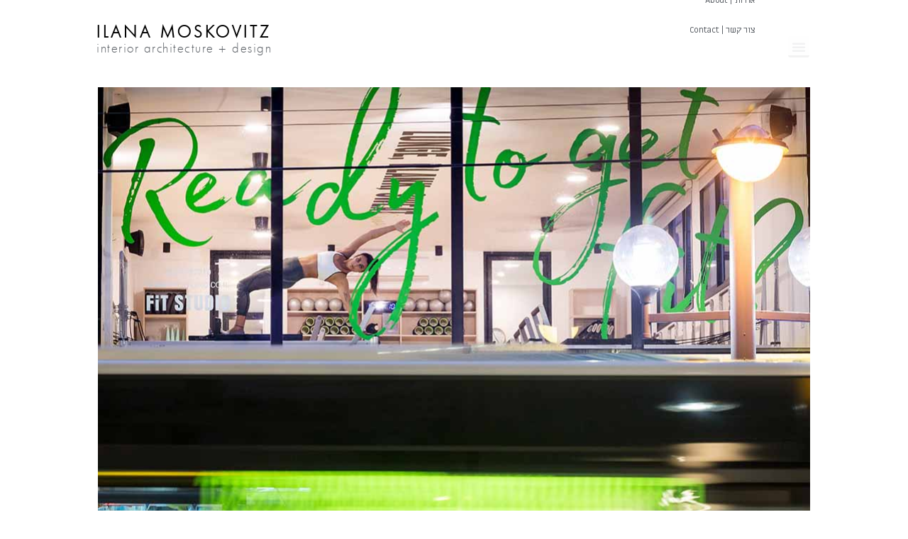

--- FILE ---
content_type: text/html; charset=UTF-8
request_url: https://i-box.co.il/index.php/fit-studio/
body_size: 15145
content:
<!DOCTYPE html>
<html dir="rtl" lang="he-IL">
<head>
	<meta charset="UTF-8">
	<meta name="viewport" content="width=device-width, initial-scale=1.0, viewport-fit=cover" />		<meta name='robots' content='index, follow, max-image-preview:large, max-snippet:-1, max-video-preview:-1' />

	<!-- This site is optimized with the Yoast SEO plugin v21.8.1 - https://yoast.com/wordpress/plugins/seo/ -->
	<title>עיצוב חלל אימון יוגה - fit studio | אילנה מוסקוביץ | אדריכלות ועיצוב פנים</title>
	<link rel="canonical" href="https://i-box.co.il/index.php/fit-studio/" />
	<meta property="og:locale" content="he_IL" />
	<meta property="og:type" content="article" />
	<meta property="og:title" content="עיצוב חלל אימון יוגה - fit studio | אילנה מוסקוביץ | אדריכלות ועיצוב פנים" />
	<meta property="og:url" content="https://i-box.co.il/index.php/fit-studio/" />
	<meta property="og:site_name" content="אילנה מוסקוביץ | אדריכלות ועיצוב פנים" />
	<meta property="article:publisher" content="https://www.facebook.com/ilanamoskovitzdesign" />
	<meta property="article:modified_time" content="2021-09-05T17:40:58+00:00" />
	<meta name="twitter:card" content="summary_large_image" />
	<script type="application/ld+json" class="yoast-schema-graph">{"@context":"https://schema.org","@graph":[{"@type":"WebPage","@id":"https://i-box.co.il/index.php/fit-studio/","url":"https://i-box.co.il/index.php/fit-studio/","name":"עיצוב חלל אימון יוגה - fit studio | אילנה מוסקוביץ | אדריכלות ועיצוב פנים","isPartOf":{"@id":"https://i-box.co.il/#website"},"datePublished":"2021-03-17T10:36:27+00:00","dateModified":"2021-09-05T17:40:58+00:00","breadcrumb":{"@id":"https://i-box.co.il/index.php/fit-studio/#breadcrumb"},"inLanguage":"he-IL","potentialAction":[{"@type":"ReadAction","target":["https://i-box.co.il/index.php/fit-studio/"]}]},{"@type":"BreadcrumbList","@id":"https://i-box.co.il/index.php/fit-studio/#breadcrumb","itemListElement":[{"@type":"ListItem","position":1,"name":"דף הבית","item":"https://i-box.co.il/"},{"@type":"ListItem","position":2,"name":"עיצוב חלל אימון יוגה &#8211; fit studio"}]},{"@type":"WebSite","@id":"https://i-box.co.il/#website","url":"https://i-box.co.il/","name":"אדריכלות ועיצוב פנים ומשרדים | אילנה מוסקוביץ מעצבת פנים","description":"אדריכלית ומעצבת פנים מזה 20 שנה מתמחה בתכנון ועיצוב משרדים לחברות בכלל והיי טק בפרט, כמו גם עיצוב בתים ודירות למגורים","publisher":{"@id":"https://i-box.co.il/#organization"},"potentialAction":[{"@type":"SearchAction","target":{"@type":"EntryPoint","urlTemplate":"https://i-box.co.il/?s={search_term_string}"},"query-input":"required name=search_term_string"}],"inLanguage":"he-IL"},{"@type":"Organization","@id":"https://i-box.co.il/#organization","name":"אילנה מוסקוביץ | אדריכלות ועיצוב פנים","url":"https://i-box.co.il/","logo":{"@type":"ImageObject","inLanguage":"he-IL","@id":"https://i-box.co.il/#/schema/logo/image/","url":"https://i-box.co.il/wp-content/uploads/2020/12/לוגו-אילנה-מוסקוביץ.png","contentUrl":"https://i-box.co.il/wp-content/uploads/2020/12/לוגו-אילנה-מוסקוביץ.png","width":385,"height":385,"caption":"אילנה מוסקוביץ | אדריכלות ועיצוב פנים"},"image":{"@id":"https://i-box.co.il/#/schema/logo/image/"},"sameAs":["https://www.facebook.com/ilanamoskovitzdesign","https://www.instagram.com/ilanamoskovitz/","https://www.linkedin.com/in/ilana-moskovitz-501baa6/"]}]}</script>
	<!-- / Yoast SEO plugin. -->


<script type='application/javascript'  id='pys-version-script'>console.log('PixelYourSite Free version 11.1.5');</script>
<link rel="alternate" type="application/rss+xml" title="אילנה מוסקוביץ | אדריכלות ועיצוב פנים &laquo; פיד‏" href="https://i-box.co.il/index.php/feed/" />
<link rel="alternate" type="application/rss+xml" title="אילנה מוסקוביץ | אדריכלות ועיצוב פנים &laquo; פיד תגובות‏" href="https://i-box.co.il/index.php/comments/feed/" />
<script>
window._wpemojiSettings = {"baseUrl":"https:\/\/s.w.org\/images\/core\/emoji\/14.0.0\/72x72\/","ext":".png","svgUrl":"https:\/\/s.w.org\/images\/core\/emoji\/14.0.0\/svg\/","svgExt":".svg","source":{"concatemoji":"https:\/\/i-box.co.il\/wp-includes\/js\/wp-emoji-release.min.js?ver=6.2.8"}};
/*! This file is auto-generated */
!function(e,a,t){var n,r,o,i=a.createElement("canvas"),p=i.getContext&&i.getContext("2d");function s(e,t){p.clearRect(0,0,i.width,i.height),p.fillText(e,0,0);e=i.toDataURL();return p.clearRect(0,0,i.width,i.height),p.fillText(t,0,0),e===i.toDataURL()}function c(e){var t=a.createElement("script");t.src=e,t.defer=t.type="text/javascript",a.getElementsByTagName("head")[0].appendChild(t)}for(o=Array("flag","emoji"),t.supports={everything:!0,everythingExceptFlag:!0},r=0;r<o.length;r++)t.supports[o[r]]=function(e){if(p&&p.fillText)switch(p.textBaseline="top",p.font="600 32px Arial",e){case"flag":return s("\ud83c\udff3\ufe0f\u200d\u26a7\ufe0f","\ud83c\udff3\ufe0f\u200b\u26a7\ufe0f")?!1:!s("\ud83c\uddfa\ud83c\uddf3","\ud83c\uddfa\u200b\ud83c\uddf3")&&!s("\ud83c\udff4\udb40\udc67\udb40\udc62\udb40\udc65\udb40\udc6e\udb40\udc67\udb40\udc7f","\ud83c\udff4\u200b\udb40\udc67\u200b\udb40\udc62\u200b\udb40\udc65\u200b\udb40\udc6e\u200b\udb40\udc67\u200b\udb40\udc7f");case"emoji":return!s("\ud83e\udef1\ud83c\udffb\u200d\ud83e\udef2\ud83c\udfff","\ud83e\udef1\ud83c\udffb\u200b\ud83e\udef2\ud83c\udfff")}return!1}(o[r]),t.supports.everything=t.supports.everything&&t.supports[o[r]],"flag"!==o[r]&&(t.supports.everythingExceptFlag=t.supports.everythingExceptFlag&&t.supports[o[r]]);t.supports.everythingExceptFlag=t.supports.everythingExceptFlag&&!t.supports.flag,t.DOMReady=!1,t.readyCallback=function(){t.DOMReady=!0},t.supports.everything||(n=function(){t.readyCallback()},a.addEventListener?(a.addEventListener("DOMContentLoaded",n,!1),e.addEventListener("load",n,!1)):(e.attachEvent("onload",n),a.attachEvent("onreadystatechange",function(){"complete"===a.readyState&&t.readyCallback()})),(e=t.source||{}).concatemoji?c(e.concatemoji):e.wpemoji&&e.twemoji&&(c(e.twemoji),c(e.wpemoji)))}(window,document,window._wpemojiSettings);
</script>
<style>
img.wp-smiley,
img.emoji {
	display: inline !important;
	border: none !important;
	box-shadow: none !important;
	height: 1em !important;
	width: 1em !important;
	margin: 0 0.07em !important;
	vertical-align: -0.1em !important;
	background: none !important;
	padding: 0 !important;
}
</style>
	<link rel='stylesheet' id='classic-theme-styles-css' href='https://i-box.co.il/wp-includes/css/classic-themes.min.css?ver=6.2.8' media='all' />
<style id='global-styles-inline-css'>
body{--wp--preset--color--black: #000000;--wp--preset--color--cyan-bluish-gray: #abb8c3;--wp--preset--color--white: #ffffff;--wp--preset--color--pale-pink: #f78da7;--wp--preset--color--vivid-red: #cf2e2e;--wp--preset--color--luminous-vivid-orange: #ff6900;--wp--preset--color--luminous-vivid-amber: #fcb900;--wp--preset--color--light-green-cyan: #7bdcb5;--wp--preset--color--vivid-green-cyan: #00d084;--wp--preset--color--pale-cyan-blue: #8ed1fc;--wp--preset--color--vivid-cyan-blue: #0693e3;--wp--preset--color--vivid-purple: #9b51e0;--wp--preset--color--accent: #cd2653;--wp--preset--color--primary: #000000;--wp--preset--color--secondary: #6d6d6d;--wp--preset--color--subtle-background: #dcd7ca;--wp--preset--color--background: #f5efe0;--wp--preset--gradient--vivid-cyan-blue-to-vivid-purple: linear-gradient(135deg,rgba(6,147,227,1) 0%,rgb(155,81,224) 100%);--wp--preset--gradient--light-green-cyan-to-vivid-green-cyan: linear-gradient(135deg,rgb(122,220,180) 0%,rgb(0,208,130) 100%);--wp--preset--gradient--luminous-vivid-amber-to-luminous-vivid-orange: linear-gradient(135deg,rgba(252,185,0,1) 0%,rgba(255,105,0,1) 100%);--wp--preset--gradient--luminous-vivid-orange-to-vivid-red: linear-gradient(135deg,rgba(255,105,0,1) 0%,rgb(207,46,46) 100%);--wp--preset--gradient--very-light-gray-to-cyan-bluish-gray: linear-gradient(135deg,rgb(238,238,238) 0%,rgb(169,184,195) 100%);--wp--preset--gradient--cool-to-warm-spectrum: linear-gradient(135deg,rgb(74,234,220) 0%,rgb(151,120,209) 20%,rgb(207,42,186) 40%,rgb(238,44,130) 60%,rgb(251,105,98) 80%,rgb(254,248,76) 100%);--wp--preset--gradient--blush-light-purple: linear-gradient(135deg,rgb(255,206,236) 0%,rgb(152,150,240) 100%);--wp--preset--gradient--blush-bordeaux: linear-gradient(135deg,rgb(254,205,165) 0%,rgb(254,45,45) 50%,rgb(107,0,62) 100%);--wp--preset--gradient--luminous-dusk: linear-gradient(135deg,rgb(255,203,112) 0%,rgb(199,81,192) 50%,rgb(65,88,208) 100%);--wp--preset--gradient--pale-ocean: linear-gradient(135deg,rgb(255,245,203) 0%,rgb(182,227,212) 50%,rgb(51,167,181) 100%);--wp--preset--gradient--electric-grass: linear-gradient(135deg,rgb(202,248,128) 0%,rgb(113,206,126) 100%);--wp--preset--gradient--midnight: linear-gradient(135deg,rgb(2,3,129) 0%,rgb(40,116,252) 100%);--wp--preset--duotone--dark-grayscale: url('#wp-duotone-dark-grayscale');--wp--preset--duotone--grayscale: url('#wp-duotone-grayscale');--wp--preset--duotone--purple-yellow: url('#wp-duotone-purple-yellow');--wp--preset--duotone--blue-red: url('#wp-duotone-blue-red');--wp--preset--duotone--midnight: url('#wp-duotone-midnight');--wp--preset--duotone--magenta-yellow: url('#wp-duotone-magenta-yellow');--wp--preset--duotone--purple-green: url('#wp-duotone-purple-green');--wp--preset--duotone--blue-orange: url('#wp-duotone-blue-orange');--wp--preset--font-size--small: 18px;--wp--preset--font-size--medium: 20px;--wp--preset--font-size--large: 26.25px;--wp--preset--font-size--x-large: 42px;--wp--preset--font-size--normal: 21px;--wp--preset--font-size--larger: 32px;--wp--preset--spacing--20: 0.44rem;--wp--preset--spacing--30: 0.67rem;--wp--preset--spacing--40: 1rem;--wp--preset--spacing--50: 1.5rem;--wp--preset--spacing--60: 2.25rem;--wp--preset--spacing--70: 3.38rem;--wp--preset--spacing--80: 5.06rem;--wp--preset--shadow--natural: 6px 6px 9px rgba(0, 0, 0, 0.2);--wp--preset--shadow--deep: 12px 12px 50px rgba(0, 0, 0, 0.4);--wp--preset--shadow--sharp: 6px 6px 0px rgba(0, 0, 0, 0.2);--wp--preset--shadow--outlined: 6px 6px 0px -3px rgba(255, 255, 255, 1), 6px 6px rgba(0, 0, 0, 1);--wp--preset--shadow--crisp: 6px 6px 0px rgba(0, 0, 0, 1);}:where(.is-layout-flex){gap: 0.5em;}body .is-layout-flow > .alignleft{float: left;margin-inline-start: 0;margin-inline-end: 2em;}body .is-layout-flow > .alignright{float: right;margin-inline-start: 2em;margin-inline-end: 0;}body .is-layout-flow > .aligncenter{margin-left: auto !important;margin-right: auto !important;}body .is-layout-constrained > .alignleft{float: left;margin-inline-start: 0;margin-inline-end: 2em;}body .is-layout-constrained > .alignright{float: right;margin-inline-start: 2em;margin-inline-end: 0;}body .is-layout-constrained > .aligncenter{margin-left: auto !important;margin-right: auto !important;}body .is-layout-constrained > :where(:not(.alignleft):not(.alignright):not(.alignfull)){max-width: var(--wp--style--global--content-size);margin-left: auto !important;margin-right: auto !important;}body .is-layout-constrained > .alignwide{max-width: var(--wp--style--global--wide-size);}body .is-layout-flex{display: flex;}body .is-layout-flex{flex-wrap: wrap;align-items: center;}body .is-layout-flex > *{margin: 0;}:where(.wp-block-columns.is-layout-flex){gap: 2em;}.has-black-color{color: var(--wp--preset--color--black) !important;}.has-cyan-bluish-gray-color{color: var(--wp--preset--color--cyan-bluish-gray) !important;}.has-white-color{color: var(--wp--preset--color--white) !important;}.has-pale-pink-color{color: var(--wp--preset--color--pale-pink) !important;}.has-vivid-red-color{color: var(--wp--preset--color--vivid-red) !important;}.has-luminous-vivid-orange-color{color: var(--wp--preset--color--luminous-vivid-orange) !important;}.has-luminous-vivid-amber-color{color: var(--wp--preset--color--luminous-vivid-amber) !important;}.has-light-green-cyan-color{color: var(--wp--preset--color--light-green-cyan) !important;}.has-vivid-green-cyan-color{color: var(--wp--preset--color--vivid-green-cyan) !important;}.has-pale-cyan-blue-color{color: var(--wp--preset--color--pale-cyan-blue) !important;}.has-vivid-cyan-blue-color{color: var(--wp--preset--color--vivid-cyan-blue) !important;}.has-vivid-purple-color{color: var(--wp--preset--color--vivid-purple) !important;}.has-black-background-color{background-color: var(--wp--preset--color--black) !important;}.has-cyan-bluish-gray-background-color{background-color: var(--wp--preset--color--cyan-bluish-gray) !important;}.has-white-background-color{background-color: var(--wp--preset--color--white) !important;}.has-pale-pink-background-color{background-color: var(--wp--preset--color--pale-pink) !important;}.has-vivid-red-background-color{background-color: var(--wp--preset--color--vivid-red) !important;}.has-luminous-vivid-orange-background-color{background-color: var(--wp--preset--color--luminous-vivid-orange) !important;}.has-luminous-vivid-amber-background-color{background-color: var(--wp--preset--color--luminous-vivid-amber) !important;}.has-light-green-cyan-background-color{background-color: var(--wp--preset--color--light-green-cyan) !important;}.has-vivid-green-cyan-background-color{background-color: var(--wp--preset--color--vivid-green-cyan) !important;}.has-pale-cyan-blue-background-color{background-color: var(--wp--preset--color--pale-cyan-blue) !important;}.has-vivid-cyan-blue-background-color{background-color: var(--wp--preset--color--vivid-cyan-blue) !important;}.has-vivid-purple-background-color{background-color: var(--wp--preset--color--vivid-purple) !important;}.has-black-border-color{border-color: var(--wp--preset--color--black) !important;}.has-cyan-bluish-gray-border-color{border-color: var(--wp--preset--color--cyan-bluish-gray) !important;}.has-white-border-color{border-color: var(--wp--preset--color--white) !important;}.has-pale-pink-border-color{border-color: var(--wp--preset--color--pale-pink) !important;}.has-vivid-red-border-color{border-color: var(--wp--preset--color--vivid-red) !important;}.has-luminous-vivid-orange-border-color{border-color: var(--wp--preset--color--luminous-vivid-orange) !important;}.has-luminous-vivid-amber-border-color{border-color: var(--wp--preset--color--luminous-vivid-amber) !important;}.has-light-green-cyan-border-color{border-color: var(--wp--preset--color--light-green-cyan) !important;}.has-vivid-green-cyan-border-color{border-color: var(--wp--preset--color--vivid-green-cyan) !important;}.has-pale-cyan-blue-border-color{border-color: var(--wp--preset--color--pale-cyan-blue) !important;}.has-vivid-cyan-blue-border-color{border-color: var(--wp--preset--color--vivid-cyan-blue) !important;}.has-vivid-purple-border-color{border-color: var(--wp--preset--color--vivid-purple) !important;}.has-vivid-cyan-blue-to-vivid-purple-gradient-background{background: var(--wp--preset--gradient--vivid-cyan-blue-to-vivid-purple) !important;}.has-light-green-cyan-to-vivid-green-cyan-gradient-background{background: var(--wp--preset--gradient--light-green-cyan-to-vivid-green-cyan) !important;}.has-luminous-vivid-amber-to-luminous-vivid-orange-gradient-background{background: var(--wp--preset--gradient--luminous-vivid-amber-to-luminous-vivid-orange) !important;}.has-luminous-vivid-orange-to-vivid-red-gradient-background{background: var(--wp--preset--gradient--luminous-vivid-orange-to-vivid-red) !important;}.has-very-light-gray-to-cyan-bluish-gray-gradient-background{background: var(--wp--preset--gradient--very-light-gray-to-cyan-bluish-gray) !important;}.has-cool-to-warm-spectrum-gradient-background{background: var(--wp--preset--gradient--cool-to-warm-spectrum) !important;}.has-blush-light-purple-gradient-background{background: var(--wp--preset--gradient--blush-light-purple) !important;}.has-blush-bordeaux-gradient-background{background: var(--wp--preset--gradient--blush-bordeaux) !important;}.has-luminous-dusk-gradient-background{background: var(--wp--preset--gradient--luminous-dusk) !important;}.has-pale-ocean-gradient-background{background: var(--wp--preset--gradient--pale-ocean) !important;}.has-electric-grass-gradient-background{background: var(--wp--preset--gradient--electric-grass) !important;}.has-midnight-gradient-background{background: var(--wp--preset--gradient--midnight) !important;}.has-small-font-size{font-size: var(--wp--preset--font-size--small) !important;}.has-medium-font-size{font-size: var(--wp--preset--font-size--medium) !important;}.has-large-font-size{font-size: var(--wp--preset--font-size--large) !important;}.has-x-large-font-size{font-size: var(--wp--preset--font-size--x-large) !important;}
.wp-block-navigation a:where(:not(.wp-element-button)){color: inherit;}
:where(.wp-block-columns.is-layout-flex){gap: 2em;}
.wp-block-pullquote{font-size: 1.5em;line-height: 1.6;}
</style>
<link rel='stylesheet' id='twentytwenty-style-rtl-css' href='https://i-box.co.il/wp-content/themes/twentytwenty/style-rtl.css?ver=3.0' media='all' />
<style id='twentytwenty-style-inline-css'>
.color-accent,.color-accent-hover:hover,.color-accent-hover:focus,:root .has-accent-color,.has-drop-cap:not(:focus):first-letter,.wp-block-button.is-style-outline,a { color: #cd2653; }blockquote,.border-color-accent,.border-color-accent-hover:hover,.border-color-accent-hover:focus { border-color: #cd2653; }button,.button,.faux-button,.wp-block-button__link,.wp-block-file .wp-block-file__button,input[type="button"],input[type="reset"],input[type="submit"],.bg-accent,.bg-accent-hover:hover,.bg-accent-hover:focus,:root .has-accent-background-color,.comment-reply-link { background-color: #cd2653; }.fill-children-accent,.fill-children-accent * { fill: #cd2653; }body,.entry-title a,:root .has-primary-color { color: #000000; }:root .has-primary-background-color { background-color: #000000; }cite,figcaption,.wp-caption-text,.post-meta,.entry-content .wp-block-archives li,.entry-content .wp-block-categories li,.entry-content .wp-block-latest-posts li,.wp-block-latest-comments__comment-date,.wp-block-latest-posts__post-date,.wp-block-embed figcaption,.wp-block-image figcaption,.wp-block-pullquote cite,.comment-metadata,.comment-respond .comment-notes,.comment-respond .logged-in-as,.pagination .dots,.entry-content hr:not(.has-background),hr.styled-separator,:root .has-secondary-color { color: #6d6d6d; }:root .has-secondary-background-color { background-color: #6d6d6d; }pre,fieldset,input,textarea,table,table *,hr { border-color: #dcd7ca; }caption,code,code,kbd,samp,.wp-block-table.is-style-stripes tbody tr:nth-child(odd),:root .has-subtle-background-background-color { background-color: #dcd7ca; }.wp-block-table.is-style-stripes { border-bottom-color: #dcd7ca; }.wp-block-latest-posts.is-grid li { border-top-color: #dcd7ca; }:root .has-subtle-background-color { color: #dcd7ca; }body:not(.overlay-header) .primary-menu > li > a,body:not(.overlay-header) .primary-menu > li > .icon,.modal-menu a,.footer-menu a, .footer-widgets a:where(:not(.wp-block-button__link)),#site-footer .wp-block-button.is-style-outline,.wp-block-pullquote:before,.singular:not(.overlay-header) .entry-header a,.archive-header a,.header-footer-group .color-accent,.header-footer-group .color-accent-hover:hover { color: #cd2653; }.social-icons a,#site-footer button:not(.toggle),#site-footer .button,#site-footer .faux-button,#site-footer .wp-block-button__link,#site-footer .wp-block-file__button,#site-footer input[type="button"],#site-footer input[type="reset"],#site-footer input[type="submit"] { background-color: #cd2653; }.header-footer-group,body:not(.overlay-header) #site-header .toggle,.menu-modal .toggle { color: #000000; }body:not(.overlay-header) .primary-menu ul { background-color: #000000; }body:not(.overlay-header) .primary-menu > li > ul:after { border-bottom-color: #000000; }body:not(.overlay-header) .primary-menu ul ul:after { border-left-color: #000000; }.site-description,body:not(.overlay-header) .toggle-inner .toggle-text,.widget .post-date,.widget .rss-date,.widget_archive li,.widget_categories li,.widget cite,.widget_pages li,.widget_meta li,.widget_nav_menu li,.powered-by-wordpress,.footer-credits .privacy-policy,.to-the-top,.singular .entry-header .post-meta,.singular:not(.overlay-header) .entry-header .post-meta a { color: #6d6d6d; }.header-footer-group pre,.header-footer-group fieldset,.header-footer-group input,.header-footer-group textarea,.header-footer-group table,.header-footer-group table *,.footer-nav-widgets-wrapper,#site-footer,.menu-modal nav *,.footer-widgets-outer-wrapper,.footer-top { border-color: #dcd7ca; }.header-footer-group table caption,body:not(.overlay-header) .header-inner .toggle-wrapper::before { background-color: #dcd7ca; }
body,input,textarea,button,.button,.faux-button,.faux-button.more-link,.wp-block-button__link,.wp-block-file__button,.has-drop-cap:not(:focus)::first-letter,.entry-content .wp-block-archives,.entry-content .wp-block-categories,.entry-content .wp-block-cover-image,.entry-content .wp-block-cover-image p,.entry-content .wp-block-latest-comments,.entry-content .wp-block-latest-posts,.entry-content .wp-block-pullquote,.entry-content .wp-block-quote.is-large,.entry-content .wp-block-quote.is-style-large,.entry-content .wp-block-archives *,.entry-content .wp-block-categories *,.entry-content .wp-block-latest-posts *,.entry-content .wp-block-latest-comments *,.entry-content,.entry-content h1,.entry-content h2,.entry-content h3,.entry-content h4,.entry-content h5,.entry-content h6,.entry-content p,.entry-content ol,.entry-content ul,.entry-content dl,.entry-content dt,.entry-content cite,.entry-content figcaption,.entry-content table,.entry-content address,.entry-content .wp-caption-text,.entry-content .wp-block-file,.comment-content p,.comment-content ol,.comment-content ul,.comment-content dl,.comment-content dt,.comment-content cite,.comment-content figcaption,.comment-content .wp-caption-text,.widget_text p,.widget_text ol,.widget_text ul,.widget_text dl,.widget_text dt,.widget-content .rssSummary,.widget-content cite,.widget-content figcaption,.widget-content .wp-caption-text { font-family: 'Arial Hebrew',Arial,sans-serif; }
</style>
<link rel='stylesheet' id='twentytwenty-fonts-css' href='https://i-box.co.il/wp-content/themes/twentytwenty/assets/css/font-inter.css?ver=3.0' media='all' />
<link rel='stylesheet' id='twentytwenty-print-style-css' href='https://i-box.co.il/wp-content/themes/twentytwenty/print.css?ver=3.0' media='print' />
<link rel='stylesheet' id='elementor-icons-css' href='https://i-box.co.il/wp-content/plugins/elementor/assets/lib/eicons/css/elementor-icons.min.css?ver=5.30.0' media='all' />
<link rel='stylesheet' id='elementor-frontend-css' href='https://i-box.co.il/wp-content/plugins/elementor/assets/css/frontend-rtl.min.css?ver=3.23.4' media='all' />
<link rel='stylesheet' id='swiper-css' href='https://i-box.co.il/wp-content/plugins/elementor/assets/lib/swiper/v8/css/swiper.min.css?ver=8.4.5' media='all' />
<link rel='stylesheet' id='elementor-post-7-css' href='https://i-box.co.il/wp-content/uploads/elementor/css/post-7.css?ver=1749642184' media='all' />
<link rel='stylesheet' id='elementor-pro-css' href='https://i-box.co.il/wp-content/plugins/elementor-pro/assets/css/frontend-rtl.min.css?ver=3.8.2' media='all' />
<link rel='stylesheet' id='elementor-global-css' href='https://i-box.co.il/wp-content/uploads/elementor/css/global.css?ver=1749642186' media='all' />
<link rel='stylesheet' id='elementor-post-1676-css' href='https://i-box.co.il/wp-content/uploads/elementor/css/post-1676.css?ver=1749727952' media='all' />
<link rel='stylesheet' id='elementor-post-756-css' href='https://i-box.co.il/wp-content/uploads/elementor/css/post-756.css?ver=1749642187' media='all' />
<link rel='stylesheet' id='elementor-post-141-css' href='https://i-box.co.il/wp-content/uploads/elementor/css/post-141.css?ver=1749642187' media='all' />
<link rel='stylesheet' id='google-fonts-1-css' href='https://fonts.googleapis.com/css?family=Miriam+Libre%3A100%2C100italic%2C200%2C200italic%2C300%2C300italic%2C400%2C400italic%2C500%2C500italic%2C600%2C600italic%2C700%2C700italic%2C800%2C800italic%2C900%2C900italic&#038;display=auto&#038;subset=hebrew&#038;ver=6.2.8' media='all' />
<link rel="preconnect" href="https://fonts.gstatic.com/" crossorigin><script src='https://i-box.co.il/wp-content/themes/twentytwenty/assets/js/index.js?ver=3.0' id='twentytwenty-js-js' defer></script>
<script src='https://i-box.co.il/wp-includes/js/jquery/jquery.min.js?ver=3.6.4' id='jquery-core-js'></script>
<script src='https://i-box.co.il/wp-includes/js/jquery/jquery-migrate.min.js?ver=3.4.0' id='jquery-migrate-js'></script>
<script src='https://i-box.co.il/wp-content/plugins/pixelyoursite/dist/scripts/jquery.bind-first-0.2.3.min.js?ver=0.2.3' id='jquery-bind-first-js'></script>
<script src='https://i-box.co.il/wp-content/plugins/pixelyoursite/dist/scripts/js.cookie-2.1.3.min.js?ver=2.1.3' id='js-cookie-pys-js'></script>
<script src='https://i-box.co.il/wp-content/plugins/pixelyoursite/dist/scripts/tld.min.js?ver=2.3.1' id='js-tld-js'></script>
<script id='pys-js-extra'>
var pysOptions = {"staticEvents":{"facebook":{"init_event":[{"delay":0,"type":"static","ajaxFire":false,"name":"PageView","pixelIds":["1213443653647144"],"eventID":"69e7d524-d605-48da-b79f-3f5fe4dce4b6","params":{"page_title":"\u05e2\u05d9\u05e6\u05d5\u05d1 \u05d7\u05dc\u05dc \u05d0\u05d9\u05de\u05d5\u05df \u05d9\u05d5\u05d2\u05d4 - fit studio","post_type":"page","post_id":1676,"plugin":"PixelYourSite","user_role":"guest","event_url":"i-box.co.il\/index.php\/fit-studio\/"},"e_id":"init_event","ids":[],"hasTimeWindow":false,"timeWindow":0,"woo_order":"","edd_order":""}]}},"dynamicEvents":[],"triggerEvents":[],"triggerEventTypes":[],"facebook":{"pixelIds":["1213443653647144"],"advancedMatching":[],"advancedMatchingEnabled":false,"removeMetadata":true,"wooVariableAsSimple":false,"serverApiEnabled":false,"wooCRSendFromServer":false,"send_external_id":null,"enabled_medical":false,"do_not_track_medical_param":["event_url","post_title","page_title","landing_page","content_name","categories","category_name","tags"],"meta_ldu":false},"debug":"","siteUrl":"https:\/\/i-box.co.il","ajaxUrl":"https:\/\/i-box.co.il\/wp-admin\/admin-ajax.php","ajax_event":"1ac8d241f9","enable_remove_download_url_param":"1","cookie_duration":"7","last_visit_duration":"60","enable_success_send_form":"","ajaxForServerEvent":"1","ajaxForServerStaticEvent":"1","useSendBeacon":"1","send_external_id":"1","external_id_expire":"180","track_cookie_for_subdomains":"1","google_consent_mode":"1","gdpr":{"ajax_enabled":false,"all_disabled_by_api":false,"facebook_disabled_by_api":false,"analytics_disabled_by_api":false,"google_ads_disabled_by_api":false,"pinterest_disabled_by_api":false,"bing_disabled_by_api":false,"reddit_disabled_by_api":false,"externalID_disabled_by_api":false,"facebook_prior_consent_enabled":true,"analytics_prior_consent_enabled":true,"google_ads_prior_consent_enabled":null,"pinterest_prior_consent_enabled":true,"bing_prior_consent_enabled":true,"cookiebot_integration_enabled":false,"cookiebot_facebook_consent_category":"marketing","cookiebot_analytics_consent_category":"statistics","cookiebot_tiktok_consent_category":"marketing","cookiebot_google_ads_consent_category":"marketing","cookiebot_pinterest_consent_category":"marketing","cookiebot_bing_consent_category":"marketing","consent_magic_integration_enabled":false,"real_cookie_banner_integration_enabled":false,"cookie_notice_integration_enabled":false,"cookie_law_info_integration_enabled":false,"analytics_storage":{"enabled":true,"value":"granted","filter":false},"ad_storage":{"enabled":true,"value":"granted","filter":false},"ad_user_data":{"enabled":true,"value":"granted","filter":false},"ad_personalization":{"enabled":true,"value":"granted","filter":false}},"cookie":{"disabled_all_cookie":false,"disabled_start_session_cookie":false,"disabled_advanced_form_data_cookie":false,"disabled_landing_page_cookie":false,"disabled_first_visit_cookie":false,"disabled_trafficsource_cookie":false,"disabled_utmTerms_cookie":false,"disabled_utmId_cookie":false},"tracking_analytics":{"TrafficSource":"direct","TrafficLanding":"undefined","TrafficUtms":[],"TrafficUtmsId":[]},"GATags":{"ga_datalayer_type":"default","ga_datalayer_name":"dataLayerPYS"},"woo":{"enabled":false},"edd":{"enabled":false},"cache_bypass":"1765844185"};
</script>
<script src='https://i-box.co.il/wp-content/plugins/pixelyoursite/dist/scripts/public.js?ver=11.1.5' id='pys-js'></script>
<link rel="https://api.w.org/" href="https://i-box.co.il/index.php/wp-json/" /><link rel="alternate" type="application/json" href="https://i-box.co.il/index.php/wp-json/wp/v2/pages/1676" /><link rel="EditURI" type="application/rsd+xml" title="RSD" href="https://i-box.co.il/xmlrpc.php?rsd" />
<link rel="wlwmanifest" type="application/wlwmanifest+xml" href="https://i-box.co.il/wp-includes/wlwmanifest.xml" />
<meta name="generator" content="WordPress 6.2.8" />
<link rel='shortlink' href='https://i-box.co.il/?p=1676' />
<link rel="alternate" type="application/json+oembed" href="https://i-box.co.il/index.php/wp-json/oembed/1.0/embed?url=https%3A%2F%2Fi-box.co.il%2Findex.php%2Ffit-studio%2F" />
<link rel="alternate" type="text/xml+oembed" href="https://i-box.co.il/index.php/wp-json/oembed/1.0/embed?url=https%3A%2F%2Fi-box.co.il%2Findex.php%2Ffit-studio%2F&#038;format=xml" />
<script>
document.documentElement.className = document.documentElement.className.replace( 'no-js', 'js' );
//# sourceURL=twentytwenty_no_js_class
</script>
<meta name="generator" content="Elementor 3.23.4; features: additional_custom_breakpoints, e_lazyload; settings: css_print_method-external, google_font-enabled, font_display-auto">
<style>.recentcomments a{display:inline !important;padding:0 !important;margin:0 !important;}</style>			<style>
				.e-con.e-parent:nth-of-type(n+4):not(.e-lazyloaded):not(.e-no-lazyload),
				.e-con.e-parent:nth-of-type(n+4):not(.e-lazyloaded):not(.e-no-lazyload) * {
					background-image: none !important;
				}
				@media screen and (max-height: 1024px) {
					.e-con.e-parent:nth-of-type(n+3):not(.e-lazyloaded):not(.e-no-lazyload),
					.e-con.e-parent:nth-of-type(n+3):not(.e-lazyloaded):not(.e-no-lazyload) * {
						background-image: none !important;
					}
				}
				@media screen and (max-height: 640px) {
					.e-con.e-parent:nth-of-type(n+2):not(.e-lazyloaded):not(.e-no-lazyload),
					.e-con.e-parent:nth-of-type(n+2):not(.e-lazyloaded):not(.e-no-lazyload) * {
						background-image: none !important;
					}
				}
			</style>
			<link rel="icon" href="https://i-box.co.il/wp-content/uploads/2020/12/לוגו-אילנה-מוסקוביץ-150x150.png" sizes="32x32" />
<link rel="icon" href="https://i-box.co.il/wp-content/uploads/2020/12/לוגו-אילנה-מוסקוביץ-300x300.png" sizes="192x192" />
<link rel="apple-touch-icon" href="https://i-box.co.il/wp-content/uploads/2020/12/לוגו-אילנה-מוסקוביץ-300x300.png" />
<meta name="msapplication-TileImage" content="https://i-box.co.il/wp-content/uploads/2020/12/לוגו-אילנה-מוסקוביץ-300x300.png" />
</head>
<body class="rtl page-template page-template-elementor_header_footer page page-id-1676 wp-custom-logo wp-embed-responsive singular enable-search-modal missing-post-thumbnail has-no-pagination not-showing-comments show-avatars elementor_header_footer footer-top-visible elementor-default elementor-template-full-width elementor-kit-7 elementor-page elementor-page-1676">
<a class="skip-link screen-reader-text" href="#site-content">דלג לתוכן</a><svg xmlns="http://www.w3.org/2000/svg" viewBox="0 0 0 0" width="0" height="0" focusable="false" role="none" style="visibility: hidden; position: absolute; left: -9999px; overflow: hidden;" ><defs><filter id="wp-duotone-dark-grayscale"><feColorMatrix color-interpolation-filters="sRGB" type="matrix" values=" .299 .587 .114 0 0 .299 .587 .114 0 0 .299 .587 .114 0 0 .299 .587 .114 0 0 " /><feComponentTransfer color-interpolation-filters="sRGB" ><feFuncR type="table" tableValues="0 0.49803921568627" /><feFuncG type="table" tableValues="0 0.49803921568627" /><feFuncB type="table" tableValues="0 0.49803921568627" /><feFuncA type="table" tableValues="1 1" /></feComponentTransfer><feComposite in2="SourceGraphic" operator="in" /></filter></defs></svg><svg xmlns="http://www.w3.org/2000/svg" viewBox="0 0 0 0" width="0" height="0" focusable="false" role="none" style="visibility: hidden; position: absolute; left: -9999px; overflow: hidden;" ><defs><filter id="wp-duotone-grayscale"><feColorMatrix color-interpolation-filters="sRGB" type="matrix" values=" .299 .587 .114 0 0 .299 .587 .114 0 0 .299 .587 .114 0 0 .299 .587 .114 0 0 " /><feComponentTransfer color-interpolation-filters="sRGB" ><feFuncR type="table" tableValues="0 1" /><feFuncG type="table" tableValues="0 1" /><feFuncB type="table" tableValues="0 1" /><feFuncA type="table" tableValues="1 1" /></feComponentTransfer><feComposite in2="SourceGraphic" operator="in" /></filter></defs></svg><svg xmlns="http://www.w3.org/2000/svg" viewBox="0 0 0 0" width="0" height="0" focusable="false" role="none" style="visibility: hidden; position: absolute; left: -9999px; overflow: hidden;" ><defs><filter id="wp-duotone-purple-yellow"><feColorMatrix color-interpolation-filters="sRGB" type="matrix" values=" .299 .587 .114 0 0 .299 .587 .114 0 0 .299 .587 .114 0 0 .299 .587 .114 0 0 " /><feComponentTransfer color-interpolation-filters="sRGB" ><feFuncR type="table" tableValues="0.54901960784314 0.98823529411765" /><feFuncG type="table" tableValues="0 1" /><feFuncB type="table" tableValues="0.71764705882353 0.25490196078431" /><feFuncA type="table" tableValues="1 1" /></feComponentTransfer><feComposite in2="SourceGraphic" operator="in" /></filter></defs></svg><svg xmlns="http://www.w3.org/2000/svg" viewBox="0 0 0 0" width="0" height="0" focusable="false" role="none" style="visibility: hidden; position: absolute; left: -9999px; overflow: hidden;" ><defs><filter id="wp-duotone-blue-red"><feColorMatrix color-interpolation-filters="sRGB" type="matrix" values=" .299 .587 .114 0 0 .299 .587 .114 0 0 .299 .587 .114 0 0 .299 .587 .114 0 0 " /><feComponentTransfer color-interpolation-filters="sRGB" ><feFuncR type="table" tableValues="0 1" /><feFuncG type="table" tableValues="0 0.27843137254902" /><feFuncB type="table" tableValues="0.5921568627451 0.27843137254902" /><feFuncA type="table" tableValues="1 1" /></feComponentTransfer><feComposite in2="SourceGraphic" operator="in" /></filter></defs></svg><svg xmlns="http://www.w3.org/2000/svg" viewBox="0 0 0 0" width="0" height="0" focusable="false" role="none" style="visibility: hidden; position: absolute; left: -9999px; overflow: hidden;" ><defs><filter id="wp-duotone-midnight"><feColorMatrix color-interpolation-filters="sRGB" type="matrix" values=" .299 .587 .114 0 0 .299 .587 .114 0 0 .299 .587 .114 0 0 .299 .587 .114 0 0 " /><feComponentTransfer color-interpolation-filters="sRGB" ><feFuncR type="table" tableValues="0 0" /><feFuncG type="table" tableValues="0 0.64705882352941" /><feFuncB type="table" tableValues="0 1" /><feFuncA type="table" tableValues="1 1" /></feComponentTransfer><feComposite in2="SourceGraphic" operator="in" /></filter></defs></svg><svg xmlns="http://www.w3.org/2000/svg" viewBox="0 0 0 0" width="0" height="0" focusable="false" role="none" style="visibility: hidden; position: absolute; left: -9999px; overflow: hidden;" ><defs><filter id="wp-duotone-magenta-yellow"><feColorMatrix color-interpolation-filters="sRGB" type="matrix" values=" .299 .587 .114 0 0 .299 .587 .114 0 0 .299 .587 .114 0 0 .299 .587 .114 0 0 " /><feComponentTransfer color-interpolation-filters="sRGB" ><feFuncR type="table" tableValues="0.78039215686275 1" /><feFuncG type="table" tableValues="0 0.94901960784314" /><feFuncB type="table" tableValues="0.35294117647059 0.47058823529412" /><feFuncA type="table" tableValues="1 1" /></feComponentTransfer><feComposite in2="SourceGraphic" operator="in" /></filter></defs></svg><svg xmlns="http://www.w3.org/2000/svg" viewBox="0 0 0 0" width="0" height="0" focusable="false" role="none" style="visibility: hidden; position: absolute; left: -9999px; overflow: hidden;" ><defs><filter id="wp-duotone-purple-green"><feColorMatrix color-interpolation-filters="sRGB" type="matrix" values=" .299 .587 .114 0 0 .299 .587 .114 0 0 .299 .587 .114 0 0 .299 .587 .114 0 0 " /><feComponentTransfer color-interpolation-filters="sRGB" ><feFuncR type="table" tableValues="0.65098039215686 0.40392156862745" /><feFuncG type="table" tableValues="0 1" /><feFuncB type="table" tableValues="0.44705882352941 0.4" /><feFuncA type="table" tableValues="1 1" /></feComponentTransfer><feComposite in2="SourceGraphic" operator="in" /></filter></defs></svg><svg xmlns="http://www.w3.org/2000/svg" viewBox="0 0 0 0" width="0" height="0" focusable="false" role="none" style="visibility: hidden; position: absolute; left: -9999px; overflow: hidden;" ><defs><filter id="wp-duotone-blue-orange"><feColorMatrix color-interpolation-filters="sRGB" type="matrix" values=" .299 .587 .114 0 0 .299 .587 .114 0 0 .299 .587 .114 0 0 .299 .587 .114 0 0 " /><feComponentTransfer color-interpolation-filters="sRGB" ><feFuncR type="table" tableValues="0.098039215686275 1" /><feFuncG type="table" tableValues="0 0.66274509803922" /><feFuncB type="table" tableValues="0.84705882352941 0.41960784313725" /><feFuncA type="table" tableValues="1 1" /></feComponentTransfer><feComposite in2="SourceGraphic" operator="in" /></filter></defs></svg>		<div data-elementor-type="header" data-elementor-id="141" class="elementor elementor-141 elementor-location-header">
					<div class="elementor-section-wrap">
								<section class="elementor-section elementor-top-section elementor-element elementor-element-c2cf2ba elementor-section-stretched elementor-section-boxed elementor-section-height-default elementor-section-height-default" data-id="c2cf2ba" data-element_type="section" data-settings="{&quot;animation&quot;:&quot;none&quot;,&quot;stretch_section&quot;:&quot;section-stretched&quot;}">
						<div class="elementor-container elementor-column-gap-default">
					<div class="elementor-column elementor-col-66 elementor-top-column elementor-element elementor-element-0409239" data-id="0409239" data-element_type="column" data-settings="{&quot;animation&quot;:&quot;none&quot;}">
			<div class="elementor-widget-wrap">
							</div>
		</div>
				<div class="elementor-column elementor-col-33 elementor-top-column elementor-element elementor-element-b24cc45" data-id="b24cc45" data-element_type="column">
			<div class="elementor-widget-wrap elementor-element-populated">
						<div class="elementor-element elementor-element-de5b05e elementor-vertical-align-middle elementor-widget elementor-widget-image-box" data-id="de5b05e" data-element_type="widget" data-widget_type="image-box.default">
				<div class="elementor-widget-container">
			<div class="elementor-image-box-wrapper"><div class="elementor-image-box-content"><div class="elementor-image-box-title"><a href="https://i-box.co.il/">ILANA MOSKOVITZ​</a></div><p class="elementor-image-box-description">interior architecture + design​</p></div></div>		</div>
				</div>
					</div>
		</div>
					</div>
		</section>
				<section class="elementor-section elementor-top-section elementor-element elementor-element-223c389 elementor-section-stretched elementor-hidden-phone elementor-section-boxed elementor-section-height-default elementor-section-height-default" data-id="223c389" data-element_type="section" data-settings="{&quot;animation&quot;:&quot;none&quot;,&quot;stretch_section&quot;:&quot;section-stretched&quot;}">
						<div class="elementor-container elementor-column-gap-default">
					<div class="elementor-column elementor-col-66 elementor-top-column elementor-element elementor-element-6711c98" data-id="6711c98" data-element_type="column" data-settings="{&quot;animation&quot;:&quot;none&quot;}">
			<div class="elementor-widget-wrap elementor-element-populated">
						<div class="elementor-element elementor-element-cbf69b1 elementor-widget__width-inherit elementor-widget-mobile__width-initial elementor-absolute elementor-hidden-phone elementor-nav-menu__text-align-aside elementor-nav-menu--toggle elementor-nav-menu--burger elementor-widget elementor-widget-nav-menu" data-id="cbf69b1" data-element_type="widget" data-settings="{&quot;layout&quot;:&quot;dropdown&quot;,&quot;_position&quot;:&quot;absolute&quot;,&quot;submenu_icon&quot;:{&quot;value&quot;:&quot;&lt;i class=\&quot;fas e-plus-icon\&quot;&gt;&lt;\/i&gt;&quot;,&quot;library&quot;:&quot;&quot;},&quot;toggle&quot;:&quot;burger&quot;}" data-widget_type="nav-menu.default">
				<div class="elementor-widget-container">
					<div class="elementor-menu-toggle" role="button" tabindex="0" aria-label="Menu Toggle" aria-expanded="false">
			<i aria-hidden="true" role="presentation" class="elementor-menu-toggle__icon--open eicon-menu-bar"></i><i aria-hidden="true" role="presentation" class="elementor-menu-toggle__icon--close eicon-close"></i>			<span class="elementor-screen-only">Menu</span>
		</div>
			<nav class="elementor-nav-menu--dropdown elementor-nav-menu__container" aria-hidden="true">
				<ul id="menu-2-cbf69b1" class="elementor-nav-menu"><li class="menu-item menu-item-type-post_type menu-item-object-page menu-item-home menu-item-162"><a href="https://i-box.co.il/" class="elementor-item" tabindex="-1">ראשי | Main</a></li>
<li class="menu-item menu-item-type-post_type menu-item-object-page menu-item-has-children menu-item-2028"><a href="https://i-box.co.il/index.php/residential/" class="elementor-item" tabindex="-1">מגורים | Residential</a>
<ul class="sub-menu elementor-nav-menu--dropdown">
	<li class="menu-item menu-item-type-post_type menu-item-object-page menu-item-2084"><a href="https://i-box.co.il/index.php/hi-new-project/" class="elementor-sub-item" tabindex="-1">אדריכלות ועיצוב פנים דירה 130 מ״ר |  HI-New project</a></li>
	<li class="menu-item menu-item-type-post_type menu-item-object-page menu-item-1851"><a href="https://i-box.co.il/index.php/mo-duplex/" class="elementor-sub-item" tabindex="-1">אדריכלות ועיצוב פנים דופלקס 100 מ״ר | MO-duplex</a></li>
	<li class="menu-item menu-item-type-post_type menu-item-object-page menu-item-1950"><a href="https://i-box.co.il/index.php/ke-house/" class="elementor-sub-item" tabindex="-1">אדריכלות ועיצוב פנים בית 300 מ״ר | KE-house</a></li>
	<li class="menu-item menu-item-type-post_type menu-item-object-page menu-item-1951"><a href="https://i-box.co.il/index.php/du-house/" class="elementor-sub-item" tabindex="-1">אדריכלות ועיצוב פנים בית פרטי 250 מ״ר | DU-house</a></li>
	<li class="menu-item menu-item-type-post_type menu-item-object-page menu-item-1867"><a href="https://i-box.co.il/index.php/gr-apartment/" class="elementor-sub-item" tabindex="-1">אדריכלות ועיצוב פנים דירה 130 מ״ר | GR-apartment</a></li>
	<li class="menu-item menu-item-type-post_type menu-item-object-page menu-item-1949"><a href="https://i-box.co.il/index.php/pe-apartment/" class="elementor-sub-item" tabindex="-1">אדריכלות ועיצוב פנים דירת גן 100 מר | PE-apartment</a></li>
	<li class="menu-item menu-item-type-post_type menu-item-object-page menu-item-2575"><a href="https://i-box.co.il/index.php/re-new-project/" class="elementor-sub-item" tabindex="-1">אדריכלות ועיצוב פנים בית פרטי 200 מ״ר | RE-New project</a></li>
	<li class="menu-item menu-item-type-post_type menu-item-object-page menu-item-2583"><a href="https://i-box.co.il/index.php/el-new-project/" class="elementor-sub-item" tabindex="-1">אדריכלות ועיצוב פנים | בית פרטי רמת השרון |EL-New project</a></li>
</ul>
</li>
<li class="menu-item menu-item-type-post_type menu-item-object-page current-menu-ancestor current-menu-parent current_page_parent current_page_ancestor menu-item-has-children menu-item-312"><a href="https://i-box.co.il/index.php/commercial/" class="elementor-item" tabindex="-1">משרדים | Comarcial</a>
<ul class="sub-menu elementor-nav-menu--dropdown">
	<li class="menu-item menu-item-type-post_type menu-item-object-page menu-item-3230"><a href="https://i-box.co.il/index.php/mitiga-office/" class="elementor-sub-item" tabindex="-1">עיצוב משרדי מיטיגה – mitiga office</a></li>
	<li class="menu-item menu-item-type-post_type menu-item-object-page menu-item-257"><a href="https://i-box.co.il/index.php/weka-office/" class="elementor-sub-item" tabindex="-1">עיצוב משרדי ווקה – weka office</a></li>
	<li class="menu-item menu-item-type-post_type menu-item-object-page menu-item-3252"><a href="https://i-box.co.il/index.php/adalya-office/" class="elementor-sub-item" tabindex="-1">תכנון ועיצוב משרדי עדליא – adalya office</a></li>
	<li class="menu-item menu-item-type-post_type menu-item-object-page menu-item-1554"><a href="https://i-box.co.il/index.php/genban-doffice/" class="elementor-sub-item" tabindex="-1">עיצוב משרדי ג׳נבנד – genband office</a></li>
	<li class="menu-item menu-item-type-post_type menu-item-object-page current-menu-item page_item page-item-1676 current_page_item menu-item-1740"><a href="https://i-box.co.il/index.php/fit-studio/" aria-current="page" class="elementor-sub-item elementor-item-active" tabindex="-1">עיצוב חלל אימון יוגה – fit studio</a></li>
	<li class="menu-item menu-item-type-post_type menu-item-object-page menu-item-1739"><a href="https://i-box.co.il/index.php/pilates-studiostlv/" class="elementor-sub-item" tabindex="-1">עיצוב חלל אימון פילאטיס – pilates studiostlv</a></li>
	<li class="menu-item menu-item-type-post_type menu-item-object-page menu-item-1777"><a href="https://i-box.co.il/index.php/superm-clinic/" class="elementor-sub-item" tabindex="-1">עיצוב מעבדות | superm-clinic</a></li>
	<li class="menu-item menu-item-type-post_type menu-item-object-page menu-item-1793"><a href="https://i-box.co.il/index.php/b-private-clinic/" class="elementor-sub-item" tabindex="-1">עיצוב קליניקות | B-private-clinic</a></li>
</ul>
</li>
<li class="menu-item menu-item-type-post_type menu-item-object-page menu-item-2020"><a href="https://i-box.co.il/index.php/publication/" class="elementor-item" tabindex="-1">פרסומים | publication</a></li>
<li class="menu-item menu-item-type-post_type menu-item-object-page menu-item-2007"><a href="https://i-box.co.il/index.php/about/" class="elementor-item" tabindex="-1">אודות | About</a></li>
<li class="menu-item menu-item-type-post_type menu-item-object-page menu-item-2008"><a href="https://i-box.co.il/index.php/contact/" class="elementor-item" tabindex="-1">צור קשר | Contact</a></li>
</ul>			</nav>
				</div>
				</div>
					</div>
		</div>
				<div class="elementor-column elementor-col-33 elementor-top-column elementor-element elementor-element-fa193aa" data-id="fa193aa" data-element_type="column">
			<div class="elementor-widget-wrap">
							</div>
		</div>
					</div>
		</section>
				<section class="elementor-section elementor-top-section elementor-element elementor-element-4c158ec elementor-section-stretched elementor-hidden-desktop elementor-hidden-tablet elementor-section-boxed elementor-section-height-default elementor-section-height-default" data-id="4c158ec" data-element_type="section" data-settings="{&quot;animation&quot;:&quot;none&quot;,&quot;stretch_section&quot;:&quot;section-stretched&quot;}">
						<div class="elementor-container elementor-column-gap-default">
					<div class="elementor-column elementor-col-66 elementor-top-column elementor-element elementor-element-4738aa0" data-id="4738aa0" data-element_type="column" data-settings="{&quot;animation&quot;:&quot;none&quot;}">
			<div class="elementor-widget-wrap elementor-element-populated">
						<div class="elementor-element elementor-element-f73b39f elementor-widget__width-inherit elementor-widget-mobile__width-initial elementor-absolute elementor-hidden-desktop elementor-hidden-tablet elementor-nav-menu__text-align-aside elementor-nav-menu--toggle elementor-nav-menu--burger elementor-widget elementor-widget-nav-menu" data-id="f73b39f" data-element_type="widget" data-settings="{&quot;layout&quot;:&quot;dropdown&quot;,&quot;_position&quot;:&quot;absolute&quot;,&quot;submenu_icon&quot;:{&quot;value&quot;:&quot;&lt;i class=\&quot;fas e-plus-icon\&quot;&gt;&lt;\/i&gt;&quot;,&quot;library&quot;:&quot;&quot;},&quot;toggle&quot;:&quot;burger&quot;}" data-widget_type="nav-menu.default">
				<div class="elementor-widget-container">
					<div class="elementor-menu-toggle" role="button" tabindex="0" aria-label="Menu Toggle" aria-expanded="false">
			<i aria-hidden="true" role="presentation" class="elementor-menu-toggle__icon--open eicon-menu-bar"></i><i aria-hidden="true" role="presentation" class="elementor-menu-toggle__icon--close eicon-close"></i>			<span class="elementor-screen-only">Menu</span>
		</div>
			<nav class="elementor-nav-menu--dropdown elementor-nav-menu__container" aria-hidden="true">
				<ul id="menu-2-f73b39f" class="elementor-nav-menu"><li class="menu-item menu-item-type-post_type menu-item-object-page menu-item-home menu-item-162"><a href="https://i-box.co.il/" class="elementor-item" tabindex="-1">ראשי | Main</a></li>
<li class="menu-item menu-item-type-post_type menu-item-object-page menu-item-has-children menu-item-2028"><a href="https://i-box.co.il/index.php/residential/" class="elementor-item" tabindex="-1">מגורים | Residential</a>
<ul class="sub-menu elementor-nav-menu--dropdown">
	<li class="menu-item menu-item-type-post_type menu-item-object-page menu-item-2084"><a href="https://i-box.co.il/index.php/hi-new-project/" class="elementor-sub-item" tabindex="-1">אדריכלות ועיצוב פנים דירה 130 מ״ר |  HI-New project</a></li>
	<li class="menu-item menu-item-type-post_type menu-item-object-page menu-item-1851"><a href="https://i-box.co.il/index.php/mo-duplex/" class="elementor-sub-item" tabindex="-1">אדריכלות ועיצוב פנים דופלקס 100 מ״ר | MO-duplex</a></li>
	<li class="menu-item menu-item-type-post_type menu-item-object-page menu-item-1950"><a href="https://i-box.co.il/index.php/ke-house/" class="elementor-sub-item" tabindex="-1">אדריכלות ועיצוב פנים בית 300 מ״ר | KE-house</a></li>
	<li class="menu-item menu-item-type-post_type menu-item-object-page menu-item-1951"><a href="https://i-box.co.il/index.php/du-house/" class="elementor-sub-item" tabindex="-1">אדריכלות ועיצוב פנים בית פרטי 250 מ״ר | DU-house</a></li>
	<li class="menu-item menu-item-type-post_type menu-item-object-page menu-item-1867"><a href="https://i-box.co.il/index.php/gr-apartment/" class="elementor-sub-item" tabindex="-1">אדריכלות ועיצוב פנים דירה 130 מ״ר | GR-apartment</a></li>
	<li class="menu-item menu-item-type-post_type menu-item-object-page menu-item-1949"><a href="https://i-box.co.il/index.php/pe-apartment/" class="elementor-sub-item" tabindex="-1">אדריכלות ועיצוב פנים דירת גן 100 מר | PE-apartment</a></li>
	<li class="menu-item menu-item-type-post_type menu-item-object-page menu-item-2575"><a href="https://i-box.co.il/index.php/re-new-project/" class="elementor-sub-item" tabindex="-1">אדריכלות ועיצוב פנים בית פרטי 200 מ״ר | RE-New project</a></li>
	<li class="menu-item menu-item-type-post_type menu-item-object-page menu-item-2583"><a href="https://i-box.co.il/index.php/el-new-project/" class="elementor-sub-item" tabindex="-1">אדריכלות ועיצוב פנים | בית פרטי רמת השרון |EL-New project</a></li>
</ul>
</li>
<li class="menu-item menu-item-type-post_type menu-item-object-page current-menu-ancestor current-menu-parent current_page_parent current_page_ancestor menu-item-has-children menu-item-312"><a href="https://i-box.co.il/index.php/commercial/" class="elementor-item" tabindex="-1">משרדים | Comarcial</a>
<ul class="sub-menu elementor-nav-menu--dropdown">
	<li class="menu-item menu-item-type-post_type menu-item-object-page menu-item-3230"><a href="https://i-box.co.il/index.php/mitiga-office/" class="elementor-sub-item" tabindex="-1">עיצוב משרדי מיטיגה – mitiga office</a></li>
	<li class="menu-item menu-item-type-post_type menu-item-object-page menu-item-257"><a href="https://i-box.co.il/index.php/weka-office/" class="elementor-sub-item" tabindex="-1">עיצוב משרדי ווקה – weka office</a></li>
	<li class="menu-item menu-item-type-post_type menu-item-object-page menu-item-3252"><a href="https://i-box.co.il/index.php/adalya-office/" class="elementor-sub-item" tabindex="-1">תכנון ועיצוב משרדי עדליא – adalya office</a></li>
	<li class="menu-item menu-item-type-post_type menu-item-object-page menu-item-1554"><a href="https://i-box.co.il/index.php/genban-doffice/" class="elementor-sub-item" tabindex="-1">עיצוב משרדי ג׳נבנד – genband office</a></li>
	<li class="menu-item menu-item-type-post_type menu-item-object-page current-menu-item page_item page-item-1676 current_page_item menu-item-1740"><a href="https://i-box.co.il/index.php/fit-studio/" aria-current="page" class="elementor-sub-item elementor-item-active" tabindex="-1">עיצוב חלל אימון יוגה – fit studio</a></li>
	<li class="menu-item menu-item-type-post_type menu-item-object-page menu-item-1739"><a href="https://i-box.co.il/index.php/pilates-studiostlv/" class="elementor-sub-item" tabindex="-1">עיצוב חלל אימון פילאטיס – pilates studiostlv</a></li>
	<li class="menu-item menu-item-type-post_type menu-item-object-page menu-item-1777"><a href="https://i-box.co.il/index.php/superm-clinic/" class="elementor-sub-item" tabindex="-1">עיצוב מעבדות | superm-clinic</a></li>
	<li class="menu-item menu-item-type-post_type menu-item-object-page menu-item-1793"><a href="https://i-box.co.il/index.php/b-private-clinic/" class="elementor-sub-item" tabindex="-1">עיצוב קליניקות | B-private-clinic</a></li>
</ul>
</li>
<li class="menu-item menu-item-type-post_type menu-item-object-page menu-item-2020"><a href="https://i-box.co.il/index.php/publication/" class="elementor-item" tabindex="-1">פרסומים | publication</a></li>
<li class="menu-item menu-item-type-post_type menu-item-object-page menu-item-2007"><a href="https://i-box.co.il/index.php/about/" class="elementor-item" tabindex="-1">אודות | About</a></li>
<li class="menu-item menu-item-type-post_type menu-item-object-page menu-item-2008"><a href="https://i-box.co.il/index.php/contact/" class="elementor-item" tabindex="-1">צור קשר | Contact</a></li>
</ul>			</nav>
				</div>
				</div>
					</div>
		</div>
				<div class="elementor-column elementor-col-33 elementor-top-column elementor-element elementor-element-bc54181" data-id="bc54181" data-element_type="column">
			<div class="elementor-widget-wrap">
							</div>
		</div>
					</div>
		</section>
							</div>
				</div>
				<div data-elementor-type="wp-page" data-elementor-id="1676" class="elementor elementor-1676">
						<section class="elementor-section elementor-top-section elementor-element elementor-element-3e33925 elementor-section-stretched elementor-section-boxed elementor-section-height-default elementor-section-height-default" data-id="3e33925" data-element_type="section" data-settings="{&quot;stretch_section&quot;:&quot;section-stretched&quot;}">
						<div class="elementor-container elementor-column-gap-default">
					<div class="elementor-column elementor-col-100 elementor-top-column elementor-element elementor-element-b9cf7b9" data-id="b9cf7b9" data-element_type="column">
			<div class="elementor-widget-wrap elementor-element-populated">
						<div class="elementor-element elementor-element-4ce7c39 elementor-widget elementor-widget-gallery" data-id="4ce7c39" data-element_type="widget" data-settings="{&quot;columns&quot;:1,&quot;gap&quot;:{&quot;unit&quot;:&quot;px&quot;,&quot;size&quot;:20,&quot;sizes&quot;:[]},&quot;gap_tablet&quot;:{&quot;unit&quot;:&quot;px&quot;,&quot;size&quot;:20,&quot;sizes&quot;:[]},&quot;gap_mobile&quot;:{&quot;unit&quot;:&quot;px&quot;,&quot;size&quot;:20,&quot;sizes&quot;:[]},&quot;overlay_title&quot;:&quot;alt&quot;,&quot;gallery_layout&quot;:&quot;grid&quot;,&quot;columns_tablet&quot;:2,&quot;columns_mobile&quot;:1,&quot;link_to&quot;:&quot;file&quot;,&quot;aspect_ratio&quot;:&quot;3:2&quot;}" data-widget_type="gallery.default">
				<div class="elementor-widget-container">
					<div class="elementor-gallery__container">
							<a class="e-gallery-item elementor-gallery-item" href="https://i-box.co.il/wp-content/uploads/2021/09/Fit_01_2826_Cr.jpg" data-elementor-open-lightbox="yes" data-elementor-lightbox-slideshow="all-4ce7c39" data-elementor-lightbox-title="Fit_01_2826_Cr" data-e-action-hash="#elementor-action%3Aaction%3Dlightbox%26settings%3DeyJpZCI6MjkwOSwidXJsIjoiaHR0cHM6XC9cL2ktYm94LmNvLmlsXC93cC1jb250ZW50XC91cGxvYWRzXC8yMDIxXC8wOVwvRml0XzAxXzI4MjZfQ3IuanBnIiwic2xpZGVzaG93IjoiYWxsLTRjZTdjMzkifQ%3D%3D">
					<div class="e-gallery-image elementor-gallery-item__image" data-thumbnail="https://i-box.co.il/wp-content/uploads/2021/09/Fit_01_2826_Cr.jpg" data-width="1003" data-height="720" alt="" ></div>
															<div class="elementor-gallery-item__content">
											</div>
									</a>
							<a class="e-gallery-item elementor-gallery-item" href="https://i-box.co.il/wp-content/uploads/2021/09/Fit_02_4236.jpg" data-elementor-open-lightbox="yes" data-elementor-lightbox-slideshow="all-4ce7c39" data-elementor-lightbox-title="Fit_02_4236" data-e-action-hash="#elementor-action%3Aaction%3Dlightbox%26settings%3DeyJpZCI6MjkxMCwidXJsIjoiaHR0cHM6XC9cL2ktYm94LmNvLmlsXC93cC1jb250ZW50XC91cGxvYWRzXC8yMDIxXC8wOVwvRml0XzAyXzQyMzYuanBnIiwic2xpZGVzaG93IjoiYWxsLTRjZTdjMzkifQ%3D%3D">
					<div class="e-gallery-image elementor-gallery-item__image" data-thumbnail="https://i-box.co.il/wp-content/uploads/2021/09/Fit_02_4236.jpg" data-width="1080" data-height="720" alt="" ></div>
															<div class="elementor-gallery-item__content">
											</div>
									</a>
							<a class="e-gallery-item elementor-gallery-item" href="https://i-box.co.il/wp-content/uploads/2021/09/Fit_03_2300.jpg" data-elementor-open-lightbox="yes" data-elementor-lightbox-slideshow="all-4ce7c39" data-elementor-lightbox-title="Fit_03_2300" data-e-action-hash="#elementor-action%3Aaction%3Dlightbox%26settings%3DeyJpZCI6MjkxMSwidXJsIjoiaHR0cHM6XC9cL2ktYm94LmNvLmlsXC93cC1jb250ZW50XC91cGxvYWRzXC8yMDIxXC8wOVwvRml0XzAzXzIzMDAuanBnIiwic2xpZGVzaG93IjoiYWxsLTRjZTdjMzkifQ%3D%3D">
					<div class="e-gallery-image elementor-gallery-item__image" data-thumbnail="https://i-box.co.il/wp-content/uploads/2021/09/Fit_03_2300.jpg" data-width="1080" data-height="720" alt="" ></div>
															<div class="elementor-gallery-item__content">
											</div>
									</a>
							<a class="e-gallery-item elementor-gallery-item" href="https://i-box.co.il/wp-content/uploads/2021/09/Fit_04_4292.jpg" data-elementor-open-lightbox="yes" data-elementor-lightbox-slideshow="all-4ce7c39" data-elementor-lightbox-title="Fit_04_4292" data-e-action-hash="#elementor-action%3Aaction%3Dlightbox%26settings%3DeyJpZCI6MjkxMiwidXJsIjoiaHR0cHM6XC9cL2ktYm94LmNvLmlsXC93cC1jb250ZW50XC91cGxvYWRzXC8yMDIxXC8wOVwvRml0XzA0XzQyOTIuanBnIiwic2xpZGVzaG93IjoiYWxsLTRjZTdjMzkifQ%3D%3D">
					<div class="e-gallery-image elementor-gallery-item__image" data-thumbnail="https://i-box.co.il/wp-content/uploads/2021/09/Fit_04_4292.jpg" data-width="1080" data-height="720" alt="" ></div>
															<div class="elementor-gallery-item__content">
											</div>
									</a>
							<a class="e-gallery-item elementor-gallery-item" href="https://i-box.co.il/wp-content/uploads/2021/09/Fit_05_2355.jpg" data-elementor-open-lightbox="yes" data-elementor-lightbox-slideshow="all-4ce7c39" data-elementor-lightbox-title="Fit_05_2355" data-e-action-hash="#elementor-action%3Aaction%3Dlightbox%26settings%3DeyJpZCI6MjkxMywidXJsIjoiaHR0cHM6XC9cL2ktYm94LmNvLmlsXC93cC1jb250ZW50XC91cGxvYWRzXC8yMDIxXC8wOVwvRml0XzA1XzIzNTUuanBnIiwic2xpZGVzaG93IjoiYWxsLTRjZTdjMzkifQ%3D%3D">
					<div class="e-gallery-image elementor-gallery-item__image" data-thumbnail="https://i-box.co.il/wp-content/uploads/2021/09/Fit_05_2355.jpg" data-width="1080" data-height="720" alt="" ></div>
															<div class="elementor-gallery-item__content">
											</div>
									</a>
							<a class="e-gallery-item elementor-gallery-item" href="https://i-box.co.il/wp-content/uploads/2021/09/Fit_06_4280.jpg" data-elementor-open-lightbox="yes" data-elementor-lightbox-slideshow="all-4ce7c39" data-elementor-lightbox-title="Fit_06_4280" data-e-action-hash="#elementor-action%3Aaction%3Dlightbox%26settings%3DeyJpZCI6MjkxNCwidXJsIjoiaHR0cHM6XC9cL2ktYm94LmNvLmlsXC93cC1jb250ZW50XC91cGxvYWRzXC8yMDIxXC8wOVwvRml0XzA2XzQyODAuanBnIiwic2xpZGVzaG93IjoiYWxsLTRjZTdjMzkifQ%3D%3D">
					<div class="e-gallery-image elementor-gallery-item__image" data-thumbnail="https://i-box.co.il/wp-content/uploads/2021/09/Fit_06_4280.jpg" data-width="1080" data-height="720" alt="" ></div>
															<div class="elementor-gallery-item__content">
											</div>
									</a>
							<a class="e-gallery-item elementor-gallery-item" href="https://i-box.co.il/wp-content/uploads/2021/09/Fit_07_4317.jpg" data-elementor-open-lightbox="yes" data-elementor-lightbox-slideshow="all-4ce7c39" data-elementor-lightbox-title="Fit_07_4317" data-e-action-hash="#elementor-action%3Aaction%3Dlightbox%26settings%3DeyJpZCI6MjkxNSwidXJsIjoiaHR0cHM6XC9cL2ktYm94LmNvLmlsXC93cC1jb250ZW50XC91cGxvYWRzXC8yMDIxXC8wOVwvRml0XzA3XzQzMTcuanBnIiwic2xpZGVzaG93IjoiYWxsLTRjZTdjMzkifQ%3D%3D">
					<div class="e-gallery-image elementor-gallery-item__image" data-thumbnail="https://i-box.co.il/wp-content/uploads/2021/09/Fit_07_4317.jpg" data-width="1080" data-height="720" alt="" ></div>
															<div class="elementor-gallery-item__content">
											</div>
									</a>
							<a class="e-gallery-item elementor-gallery-item" href="https://i-box.co.il/wp-content/uploads/2021/09/Fit_08_2687.jpg" data-elementor-open-lightbox="yes" data-elementor-lightbox-slideshow="all-4ce7c39" data-elementor-lightbox-title="Fit_08_2687" data-e-action-hash="#elementor-action%3Aaction%3Dlightbox%26settings%3DeyJpZCI6MjkxNiwidXJsIjoiaHR0cHM6XC9cL2ktYm94LmNvLmlsXC93cC1jb250ZW50XC91cGxvYWRzXC8yMDIxXC8wOVwvRml0XzA4XzI2ODcuanBnIiwic2xpZGVzaG93IjoiYWxsLTRjZTdjMzkifQ%3D%3D">
					<div class="e-gallery-image elementor-gallery-item__image" data-thumbnail="https://i-box.co.il/wp-content/uploads/2021/09/Fit_08_2687.jpg" data-width="1080" data-height="720" alt="" ></div>
															<div class="elementor-gallery-item__content">
											</div>
									</a>
							<a class="e-gallery-item elementor-gallery-item" href="https://i-box.co.il/wp-content/uploads/2021/09/Fit_09_2701.jpg" data-elementor-open-lightbox="yes" data-elementor-lightbox-slideshow="all-4ce7c39" data-elementor-lightbox-title="Fit_09_2701" data-e-action-hash="#elementor-action%3Aaction%3Dlightbox%26settings%3DeyJpZCI6MjkxNywidXJsIjoiaHR0cHM6XC9cL2ktYm94LmNvLmlsXC93cC1jb250ZW50XC91cGxvYWRzXC8yMDIxXC8wOVwvRml0XzA5XzI3MDEuanBnIiwic2xpZGVzaG93IjoiYWxsLTRjZTdjMzkifQ%3D%3D">
					<div class="e-gallery-image elementor-gallery-item__image" data-thumbnail="https://i-box.co.il/wp-content/uploads/2021/09/Fit_09_2701.jpg" data-width="1080" data-height="720" alt="" ></div>
															<div class="elementor-gallery-item__content">
											</div>
									</a>
							<a class="e-gallery-item elementor-gallery-item" href="https://i-box.co.il/wp-content/uploads/2021/09/Fit_10_2858.jpg" data-elementor-open-lightbox="yes" data-elementor-lightbox-slideshow="all-4ce7c39" data-elementor-lightbox-title="Fit_10_2858" data-e-action-hash="#elementor-action%3Aaction%3Dlightbox%26settings%3DeyJpZCI6MjkxOCwidXJsIjoiaHR0cHM6XC9cL2ktYm94LmNvLmlsXC93cC1jb250ZW50XC91cGxvYWRzXC8yMDIxXC8wOVwvRml0XzEwXzI4NTguanBnIiwic2xpZGVzaG93IjoiYWxsLTRjZTdjMzkifQ%3D%3D">
					<div class="e-gallery-image elementor-gallery-item__image" data-thumbnail="https://i-box.co.il/wp-content/uploads/2021/09/Fit_10_2858.jpg" data-width="1242" data-height="720" alt="" ></div>
															<div class="elementor-gallery-item__content">
											</div>
									</a>
							<a class="e-gallery-item elementor-gallery-item" href="https://i-box.co.il/wp-content/uploads/2021/09/Fit_11_4299.jpg" data-elementor-open-lightbox="yes" data-elementor-lightbox-slideshow="all-4ce7c39" data-elementor-lightbox-title="Fit_11_4299" data-e-action-hash="#elementor-action%3Aaction%3Dlightbox%26settings%3DeyJpZCI6MjkxOSwidXJsIjoiaHR0cHM6XC9cL2ktYm94LmNvLmlsXC93cC1jb250ZW50XC91cGxvYWRzXC8yMDIxXC8wOVwvRml0XzExXzQyOTkuanBnIiwic2xpZGVzaG93IjoiYWxsLTRjZTdjMzkifQ%3D%3D">
					<div class="e-gallery-image elementor-gallery-item__image" data-thumbnail="https://i-box.co.il/wp-content/uploads/2021/09/Fit_11_4299.jpg" data-width="1080" data-height="720" alt="" ></div>
															<div class="elementor-gallery-item__content">
											</div>
									</a>
							<a class="e-gallery-item elementor-gallery-item" href="https://i-box.co.il/wp-content/uploads/2021/09/Fit_12_4331.jpg" data-elementor-open-lightbox="yes" data-elementor-lightbox-slideshow="all-4ce7c39" data-elementor-lightbox-title="Fit_12_4331" data-e-action-hash="#elementor-action%3Aaction%3Dlightbox%26settings%3DeyJpZCI6MjkyMCwidXJsIjoiaHR0cHM6XC9cL2ktYm94LmNvLmlsXC93cC1jb250ZW50XC91cGxvYWRzXC8yMDIxXC8wOVwvRml0XzEyXzQzMzEuanBnIiwic2xpZGVzaG93IjoiYWxsLTRjZTdjMzkifQ%3D%3D">
					<div class="e-gallery-image elementor-gallery-item__image" data-thumbnail="https://i-box.co.il/wp-content/uploads/2021/09/Fit_12_4331.jpg" data-width="1080" data-height="720" alt="" ></div>
															<div class="elementor-gallery-item__content">
											</div>
									</a>
							<a class="e-gallery-item elementor-gallery-item" href="https://i-box.co.il/wp-content/uploads/2021/09/Fit_13_2547.jpg" data-elementor-open-lightbox="yes" data-elementor-lightbox-slideshow="all-4ce7c39" data-elementor-lightbox-title="Fit_13_2547" data-e-action-hash="#elementor-action%3Aaction%3Dlightbox%26settings%3DeyJpZCI6MjkyMSwidXJsIjoiaHR0cHM6XC9cL2ktYm94LmNvLmlsXC93cC1jb250ZW50XC91cGxvYWRzXC8yMDIxXC8wOVwvRml0XzEzXzI1NDcuanBnIiwic2xpZGVzaG93IjoiYWxsLTRjZTdjMzkifQ%3D%3D">
					<div class="e-gallery-image elementor-gallery-item__image" data-thumbnail="https://i-box.co.il/wp-content/uploads/2021/09/Fit_13_2547.jpg" data-width="1080" data-height="720" alt="" ></div>
															<div class="elementor-gallery-item__content">
											</div>
									</a>
							<a class="e-gallery-item elementor-gallery-item" href="https://i-box.co.il/wp-content/uploads/2021/09/Fit_14_2514.jpg" data-elementor-open-lightbox="yes" data-elementor-lightbox-slideshow="all-4ce7c39" data-elementor-lightbox-title="Fit_14_2514" data-e-action-hash="#elementor-action%3Aaction%3Dlightbox%26settings%3DeyJpZCI6MjkyMiwidXJsIjoiaHR0cHM6XC9cL2ktYm94LmNvLmlsXC93cC1jb250ZW50XC91cGxvYWRzXC8yMDIxXC8wOVwvRml0XzE0XzI1MTQuanBnIiwic2xpZGVzaG93IjoiYWxsLTRjZTdjMzkifQ%3D%3D">
					<div class="e-gallery-image elementor-gallery-item__image" data-thumbnail="https://i-box.co.il/wp-content/uploads/2021/09/Fit_14_2514.jpg" data-width="1080" data-height="720" alt="" ></div>
															<div class="elementor-gallery-item__content">
											</div>
									</a>
							<a class="e-gallery-item elementor-gallery-item" href="https://i-box.co.il/wp-content/uploads/2021/09/Fit_15_2561.jpg" data-elementor-open-lightbox="yes" data-elementor-lightbox-slideshow="all-4ce7c39" data-elementor-lightbox-title="Fit_15_2561" data-e-action-hash="#elementor-action%3Aaction%3Dlightbox%26settings%3DeyJpZCI6MjkyMywidXJsIjoiaHR0cHM6XC9cL2ktYm94LmNvLmlsXC93cC1jb250ZW50XC91cGxvYWRzXC8yMDIxXC8wOVwvRml0XzE1XzI1NjEuanBnIiwic2xpZGVzaG93IjoiYWxsLTRjZTdjMzkifQ%3D%3D">
					<div class="e-gallery-image elementor-gallery-item__image" data-thumbnail="https://i-box.co.il/wp-content/uploads/2021/09/Fit_15_2561.jpg" data-width="1080" data-height="720" alt="" ></div>
															<div class="elementor-gallery-item__content">
											</div>
									</a>
							<a class="e-gallery-item elementor-gallery-item" href="https://i-box.co.il/wp-content/uploads/2021/09/Fit_16_2732.jpg" data-elementor-open-lightbox="yes" data-elementor-lightbox-slideshow="all-4ce7c39" data-elementor-lightbox-title="Fit_16_2732" data-e-action-hash="#elementor-action%3Aaction%3Dlightbox%26settings%3DeyJpZCI6MjkyNCwidXJsIjoiaHR0cHM6XC9cL2ktYm94LmNvLmlsXC93cC1jb250ZW50XC91cGxvYWRzXC8yMDIxXC8wOVwvRml0XzE2XzI3MzIuanBnIiwic2xpZGVzaG93IjoiYWxsLTRjZTdjMzkifQ%3D%3D">
					<div class="e-gallery-image elementor-gallery-item__image" data-thumbnail="https://i-box.co.il/wp-content/uploads/2021/09/Fit_16_2732.jpg" data-width="1106" data-height="720" alt="" ></div>
															<div class="elementor-gallery-item__content">
											</div>
									</a>
							<a class="e-gallery-item elementor-gallery-item" href="https://i-box.co.il/wp-content/uploads/2021/09/Fit_17_2486.jpg" data-elementor-open-lightbox="yes" data-elementor-lightbox-slideshow="all-4ce7c39" data-elementor-lightbox-title="Fit_17_2486" data-e-action-hash="#elementor-action%3Aaction%3Dlightbox%26settings%3DeyJpZCI6MjkyNSwidXJsIjoiaHR0cHM6XC9cL2ktYm94LmNvLmlsXC93cC1jb250ZW50XC91cGxvYWRzXC8yMDIxXC8wOVwvRml0XzE3XzI0ODYuanBnIiwic2xpZGVzaG93IjoiYWxsLTRjZTdjMzkifQ%3D%3D">
					<div class="e-gallery-image elementor-gallery-item__image" data-thumbnail="https://i-box.co.il/wp-content/uploads/2021/09/Fit_17_2486.jpg" data-width="1065" data-height="720" alt="" ></div>
															<div class="elementor-gallery-item__content">
											</div>
									</a>
							<a class="e-gallery-item elementor-gallery-item" href="https://i-box.co.il/wp-content/uploads/2021/09/Fit_18_2632.jpg" data-elementor-open-lightbox="yes" data-elementor-lightbox-slideshow="all-4ce7c39" data-elementor-lightbox-title="Fit_18_2632" data-e-action-hash="#elementor-action%3Aaction%3Dlightbox%26settings%3DeyJpZCI6MjkyNiwidXJsIjoiaHR0cHM6XC9cL2ktYm94LmNvLmlsXC93cC1jb250ZW50XC91cGxvYWRzXC8yMDIxXC8wOVwvRml0XzE4XzI2MzIuanBnIiwic2xpZGVzaG93IjoiYWxsLTRjZTdjMzkifQ%3D%3D">
					<div class="e-gallery-image elementor-gallery-item__image" data-thumbnail="https://i-box.co.il/wp-content/uploads/2021/09/Fit_18_2632.jpg" data-width="1080" data-height="720" alt="" ></div>
															<div class="elementor-gallery-item__content">
											</div>
									</a>
							<a class="e-gallery-item elementor-gallery-item" href="https://i-box.co.il/wp-content/uploads/2021/09/Fit_19_2610.jpg" data-elementor-open-lightbox="yes" data-elementor-lightbox-slideshow="all-4ce7c39" data-elementor-lightbox-title="Fit_19_2610" data-e-action-hash="#elementor-action%3Aaction%3Dlightbox%26settings%3DeyJpZCI6MjkyNywidXJsIjoiaHR0cHM6XC9cL2ktYm94LmNvLmlsXC93cC1jb250ZW50XC91cGxvYWRzXC8yMDIxXC8wOVwvRml0XzE5XzI2MTAuanBnIiwic2xpZGVzaG93IjoiYWxsLTRjZTdjMzkifQ%3D%3D">
					<div class="e-gallery-image elementor-gallery-item__image" data-thumbnail="https://i-box.co.il/wp-content/uploads/2021/09/Fit_19_2610.jpg" data-width="1028" data-height="720" alt="" ></div>
															<div class="elementor-gallery-item__content">
											</div>
									</a>
							<a class="e-gallery-item elementor-gallery-item" href="https://i-box.co.il/wp-content/uploads/2021/09/Fit_20_2662.jpg" data-elementor-open-lightbox="yes" data-elementor-lightbox-slideshow="all-4ce7c39" data-elementor-lightbox-title="Fit_20_2662" data-e-action-hash="#elementor-action%3Aaction%3Dlightbox%26settings%3DeyJpZCI6MjkyOCwidXJsIjoiaHR0cHM6XC9cL2ktYm94LmNvLmlsXC93cC1jb250ZW50XC91cGxvYWRzXC8yMDIxXC8wOVwvRml0XzIwXzI2NjIuanBnIiwic2xpZGVzaG93IjoiYWxsLTRjZTdjMzkifQ%3D%3D">
					<div class="e-gallery-image elementor-gallery-item__image" data-thumbnail="https://i-box.co.il/wp-content/uploads/2021/09/Fit_20_2662.jpg" data-width="951" data-height="720" alt="" ></div>
															<div class="elementor-gallery-item__content">
											</div>
									</a>
							<a class="e-gallery-item elementor-gallery-item" href="https://i-box.co.il/wp-content/uploads/2021/09/IMG_2344_F.jpg" data-elementor-open-lightbox="yes" data-elementor-lightbox-slideshow="all-4ce7c39" data-elementor-lightbox-title="IMG_2344_F" data-e-action-hash="#elementor-action%3Aaction%3Dlightbox%26settings%3DeyJpZCI6MjkyOSwidXJsIjoiaHR0cHM6XC9cL2ktYm94LmNvLmlsXC93cC1jb250ZW50XC91cGxvYWRzXC8yMDIxXC8wOVwvSU1HXzIzNDRfRi5qcGciLCJzbGlkZXNob3ciOiJhbGwtNGNlN2MzOSJ9">
					<div class="e-gallery-image elementor-gallery-item__image" data-thumbnail="https://i-box.co.il/wp-content/uploads/2021/09/IMG_2344_F.jpg" data-width="1108" data-height="720" alt="" ></div>
															<div class="elementor-gallery-item__content">
											</div>
									</a>
							<a class="e-gallery-item elementor-gallery-item" href="https://i-box.co.il/wp-content/uploads/2021/09/IMG_2568.jpg" data-elementor-open-lightbox="yes" data-elementor-lightbox-slideshow="all-4ce7c39" data-elementor-lightbox-title="IMG_2568" data-e-action-hash="#elementor-action%3Aaction%3Dlightbox%26settings%3DeyJpZCI6MjkzMCwidXJsIjoiaHR0cHM6XC9cL2ktYm94LmNvLmlsXC93cC1jb250ZW50XC91cGxvYWRzXC8yMDIxXC8wOVwvSU1HXzI1NjguanBnIiwic2xpZGVzaG93IjoiYWxsLTRjZTdjMzkifQ%3D%3D">
					<div class="e-gallery-image elementor-gallery-item__image" data-thumbnail="https://i-box.co.il/wp-content/uploads/2021/09/IMG_2568.jpg" data-width="1080" data-height="720" alt="" ></div>
															<div class="elementor-gallery-item__content">
											</div>
									</a>
							<a class="e-gallery-item elementor-gallery-item" href="https://i-box.co.il/wp-content/uploads/2021/09/IMG_4372.jpg" data-elementor-open-lightbox="yes" data-elementor-lightbox-slideshow="all-4ce7c39" data-elementor-lightbox-title="IMG_4372" data-e-action-hash="#elementor-action%3Aaction%3Dlightbox%26settings%3DeyJpZCI6MjkzMSwidXJsIjoiaHR0cHM6XC9cL2ktYm94LmNvLmlsXC93cC1jb250ZW50XC91cGxvYWRzXC8yMDIxXC8wOVwvSU1HXzQzNzIuanBnIiwic2xpZGVzaG93IjoiYWxsLTRjZTdjMzkifQ%3D%3D">
					<div class="e-gallery-image elementor-gallery-item__image" data-thumbnail="https://i-box.co.il/wp-content/uploads/2021/09/IMG_4372.jpg" data-width="1080" data-height="720" alt="" ></div>
															<div class="elementor-gallery-item__content">
											</div>
									</a>
					</div>
			</div>
				</div>
					</div>
		</div>
					</div>
		</section>
				</div>
		
		<main data-elementor-type="popup" data-elementor-id="756" class="elementor elementor-756 elementor-location-popup" data-elementor-settings="{&quot;entrance_animation&quot;:&quot;slideInDown&quot;,&quot;exit_animation&quot;:&quot;fadeIn&quot;,&quot;entrance_animation_duration&quot;:{&quot;unit&quot;:&quot;px&quot;,&quot;size&quot;:1,&quot;sizes&quot;:[]},&quot;close_automatically&quot;:25,&quot;triggers&quot;:{&quot;page_load&quot;:&quot;yes&quot;,&quot;click&quot;:&quot;yes&quot;,&quot;page_load_delay&quot;:2.9,&quot;scrolling&quot;:&quot;yes&quot;,&quot;inactivity&quot;:&quot;yes&quot;,&quot;scrolling_direction&quot;:&quot;down&quot;,&quot;scrolling_offset&quot;:50,&quot;click_times&quot;:1,&quot;inactivity_time&quot;:30},&quot;timing&quot;:{&quot;times_times&quot;:1,&quot;times&quot;:&quot;yes&quot;,&quot;devices&quot;:&quot;yes&quot;,&quot;devices_devices&quot;:[&quot;desktop&quot;,&quot;tablet&quot;,&quot;mobile&quot;]}}">
					<div class="elementor-section-wrap">
								<section class="elementor-section elementor-top-section elementor-element elementor-element-37c6300 elementor-section-full_width elementor-section-height-default elementor-section-height-default" data-id="37c6300" data-element_type="section" data-settings="{&quot;background_background&quot;:&quot;classic&quot;,&quot;background_motion_fx_motion_fx_scrolling&quot;:&quot;yes&quot;,&quot;background_motion_fx_translateY_effect&quot;:&quot;yes&quot;,&quot;background_motion_fx_translateY_speed&quot;:{&quot;unit&quot;:&quot;px&quot;,&quot;size&quot;:4,&quot;sizes&quot;:[]},&quot;background_motion_fx_translateY_affectedRange&quot;:{&quot;unit&quot;:&quot;%&quot;,&quot;size&quot;:&quot;&quot;,&quot;sizes&quot;:{&quot;start&quot;:0,&quot;end&quot;:100}},&quot;background_motion_fx_devices&quot;:[&quot;desktop&quot;,&quot;tablet&quot;,&quot;mobile&quot;]}">
							<div class="elementor-background-overlay"></div>
							<div class="elementor-container elementor-column-gap-no">
					<div class="elementor-column elementor-col-100 elementor-top-column elementor-element elementor-element-1bc166a" data-id="1bc166a" data-element_type="column" data-settings="{&quot;background_background&quot;:&quot;classic&quot;}">
			<div class="elementor-widget-wrap elementor-element-populated">
						<div class="elementor-element elementor-element-7d24617 elementor-widget elementor-widget-spacer" data-id="7d24617" data-element_type="widget" data-widget_type="spacer.default">
				<div class="elementor-widget-container">
					<div class="elementor-spacer">
			<div class="elementor-spacer-inner"></div>
		</div>
				</div>
				</div>
				<div class="elementor-element elementor-element-04787a4 elementor-nav-menu__align-right elementor-nav-menu--dropdown-tablet elementor-nav-menu__text-align-aside elementor-widget elementor-widget-nav-menu" data-id="04787a4" data-element_type="widget" data-settings="{&quot;layout&quot;:&quot;vertical&quot;,&quot;submenu_icon&quot;:{&quot;value&quot;:&quot;&lt;i class=\&quot;fas e-plus-icon\&quot;&gt;&lt;\/i&gt;&quot;,&quot;library&quot;:&quot;&quot;}}" data-widget_type="nav-menu.default">
				<div class="elementor-widget-container">
						<nav migration_allowed="1" migrated="0" class="elementor-nav-menu--main elementor-nav-menu__container elementor-nav-menu--layout-vertical e--pointer-underline e--animation-fade">
				<ul id="menu-1-04787a4" class="elementor-nav-menu sm-vertical"><li class="menu-item menu-item-type-post_type menu-item-object-page menu-item-home menu-item-162"><a href="https://i-box.co.il/" class="elementor-item">ראשי | Main</a></li>
<li class="menu-item menu-item-type-post_type menu-item-object-page menu-item-has-children menu-item-2028"><a href="https://i-box.co.il/index.php/residential/" class="elementor-item">מגורים | Residential</a>
<ul class="sub-menu elementor-nav-menu--dropdown">
	<li class="menu-item menu-item-type-post_type menu-item-object-page menu-item-2084"><a href="https://i-box.co.il/index.php/hi-new-project/" class="elementor-sub-item">אדריכלות ועיצוב פנים דירה 130 מ״ר |  HI-New project</a></li>
	<li class="menu-item menu-item-type-post_type menu-item-object-page menu-item-1851"><a href="https://i-box.co.il/index.php/mo-duplex/" class="elementor-sub-item">אדריכלות ועיצוב פנים דופלקס 100 מ״ר | MO-duplex</a></li>
	<li class="menu-item menu-item-type-post_type menu-item-object-page menu-item-1950"><a href="https://i-box.co.il/index.php/ke-house/" class="elementor-sub-item">אדריכלות ועיצוב פנים בית 300 מ״ר | KE-house</a></li>
	<li class="menu-item menu-item-type-post_type menu-item-object-page menu-item-1951"><a href="https://i-box.co.il/index.php/du-house/" class="elementor-sub-item">אדריכלות ועיצוב פנים בית פרטי 250 מ״ר | DU-house</a></li>
	<li class="menu-item menu-item-type-post_type menu-item-object-page menu-item-1867"><a href="https://i-box.co.il/index.php/gr-apartment/" class="elementor-sub-item">אדריכלות ועיצוב פנים דירה 130 מ״ר | GR-apartment</a></li>
	<li class="menu-item menu-item-type-post_type menu-item-object-page menu-item-1949"><a href="https://i-box.co.il/index.php/pe-apartment/" class="elementor-sub-item">אדריכלות ועיצוב פנים דירת גן 100 מר | PE-apartment</a></li>
	<li class="menu-item menu-item-type-post_type menu-item-object-page menu-item-2575"><a href="https://i-box.co.il/index.php/re-new-project/" class="elementor-sub-item">אדריכלות ועיצוב פנים בית פרטי 200 מ״ר | RE-New project</a></li>
	<li class="menu-item menu-item-type-post_type menu-item-object-page menu-item-2583"><a href="https://i-box.co.il/index.php/el-new-project/" class="elementor-sub-item">אדריכלות ועיצוב פנים | בית פרטי רמת השרון |EL-New project</a></li>
</ul>
</li>
<li class="menu-item menu-item-type-post_type menu-item-object-page current-menu-ancestor current-menu-parent current_page_parent current_page_ancestor menu-item-has-children menu-item-312"><a href="https://i-box.co.il/index.php/commercial/" class="elementor-item">משרדים | Comarcial</a>
<ul class="sub-menu elementor-nav-menu--dropdown">
	<li class="menu-item menu-item-type-post_type menu-item-object-page menu-item-3230"><a href="https://i-box.co.il/index.php/mitiga-office/" class="elementor-sub-item">עיצוב משרדי מיטיגה – mitiga office</a></li>
	<li class="menu-item menu-item-type-post_type menu-item-object-page menu-item-257"><a href="https://i-box.co.il/index.php/weka-office/" class="elementor-sub-item">עיצוב משרדי ווקה – weka office</a></li>
	<li class="menu-item menu-item-type-post_type menu-item-object-page menu-item-3252"><a href="https://i-box.co.il/index.php/adalya-office/" class="elementor-sub-item">תכנון ועיצוב משרדי עדליא – adalya office</a></li>
	<li class="menu-item menu-item-type-post_type menu-item-object-page menu-item-1554"><a href="https://i-box.co.il/index.php/genban-doffice/" class="elementor-sub-item">עיצוב משרדי ג׳נבנד – genband office</a></li>
	<li class="menu-item menu-item-type-post_type menu-item-object-page current-menu-item page_item page-item-1676 current_page_item menu-item-1740"><a href="https://i-box.co.il/index.php/fit-studio/" aria-current="page" class="elementor-sub-item elementor-item-active">עיצוב חלל אימון יוגה – fit studio</a></li>
	<li class="menu-item menu-item-type-post_type menu-item-object-page menu-item-1739"><a href="https://i-box.co.il/index.php/pilates-studiostlv/" class="elementor-sub-item">עיצוב חלל אימון פילאטיס – pilates studiostlv</a></li>
	<li class="menu-item menu-item-type-post_type menu-item-object-page menu-item-1777"><a href="https://i-box.co.il/index.php/superm-clinic/" class="elementor-sub-item">עיצוב מעבדות | superm-clinic</a></li>
	<li class="menu-item menu-item-type-post_type menu-item-object-page menu-item-1793"><a href="https://i-box.co.il/index.php/b-private-clinic/" class="elementor-sub-item">עיצוב קליניקות | B-private-clinic</a></li>
</ul>
</li>
<li class="menu-item menu-item-type-post_type menu-item-object-page menu-item-2020"><a href="https://i-box.co.il/index.php/publication/" class="elementor-item">פרסומים | publication</a></li>
<li class="menu-item menu-item-type-post_type menu-item-object-page menu-item-2007"><a href="https://i-box.co.il/index.php/about/" class="elementor-item">אודות | About</a></li>
<li class="menu-item menu-item-type-post_type menu-item-object-page menu-item-2008"><a href="https://i-box.co.il/index.php/contact/" class="elementor-item">צור קשר | Contact</a></li>
</ul>			</nav>
					<div class="elementor-menu-toggle" role="button" tabindex="0" aria-label="Menu Toggle" aria-expanded="false">
			<i aria-hidden="true" role="presentation" class="elementor-menu-toggle__icon--open eicon-menu-bar"></i><i aria-hidden="true" role="presentation" class="elementor-menu-toggle__icon--close eicon-close"></i>			<span class="elementor-screen-only">Menu</span>
		</div>
			<nav class="elementor-nav-menu--dropdown elementor-nav-menu__container" aria-hidden="true">
				<ul id="menu-2-04787a4" class="elementor-nav-menu sm-vertical"><li class="menu-item menu-item-type-post_type menu-item-object-page menu-item-home menu-item-162"><a href="https://i-box.co.il/" class="elementor-item" tabindex="-1">ראשי | Main</a></li>
<li class="menu-item menu-item-type-post_type menu-item-object-page menu-item-has-children menu-item-2028"><a href="https://i-box.co.il/index.php/residential/" class="elementor-item" tabindex="-1">מגורים | Residential</a>
<ul class="sub-menu elementor-nav-menu--dropdown">
	<li class="menu-item menu-item-type-post_type menu-item-object-page menu-item-2084"><a href="https://i-box.co.il/index.php/hi-new-project/" class="elementor-sub-item" tabindex="-1">אדריכלות ועיצוב פנים דירה 130 מ״ר |  HI-New project</a></li>
	<li class="menu-item menu-item-type-post_type menu-item-object-page menu-item-1851"><a href="https://i-box.co.il/index.php/mo-duplex/" class="elementor-sub-item" tabindex="-1">אדריכלות ועיצוב פנים דופלקס 100 מ״ר | MO-duplex</a></li>
	<li class="menu-item menu-item-type-post_type menu-item-object-page menu-item-1950"><a href="https://i-box.co.il/index.php/ke-house/" class="elementor-sub-item" tabindex="-1">אדריכלות ועיצוב פנים בית 300 מ״ר | KE-house</a></li>
	<li class="menu-item menu-item-type-post_type menu-item-object-page menu-item-1951"><a href="https://i-box.co.il/index.php/du-house/" class="elementor-sub-item" tabindex="-1">אדריכלות ועיצוב פנים בית פרטי 250 מ״ר | DU-house</a></li>
	<li class="menu-item menu-item-type-post_type menu-item-object-page menu-item-1867"><a href="https://i-box.co.il/index.php/gr-apartment/" class="elementor-sub-item" tabindex="-1">אדריכלות ועיצוב פנים דירה 130 מ״ר | GR-apartment</a></li>
	<li class="menu-item menu-item-type-post_type menu-item-object-page menu-item-1949"><a href="https://i-box.co.il/index.php/pe-apartment/" class="elementor-sub-item" tabindex="-1">אדריכלות ועיצוב פנים דירת גן 100 מר | PE-apartment</a></li>
	<li class="menu-item menu-item-type-post_type menu-item-object-page menu-item-2575"><a href="https://i-box.co.il/index.php/re-new-project/" class="elementor-sub-item" tabindex="-1">אדריכלות ועיצוב פנים בית פרטי 200 מ״ר | RE-New project</a></li>
	<li class="menu-item menu-item-type-post_type menu-item-object-page menu-item-2583"><a href="https://i-box.co.il/index.php/el-new-project/" class="elementor-sub-item" tabindex="-1">אדריכלות ועיצוב פנים | בית פרטי רמת השרון |EL-New project</a></li>
</ul>
</li>
<li class="menu-item menu-item-type-post_type menu-item-object-page current-menu-ancestor current-menu-parent current_page_parent current_page_ancestor menu-item-has-children menu-item-312"><a href="https://i-box.co.il/index.php/commercial/" class="elementor-item" tabindex="-1">משרדים | Comarcial</a>
<ul class="sub-menu elementor-nav-menu--dropdown">
	<li class="menu-item menu-item-type-post_type menu-item-object-page menu-item-3230"><a href="https://i-box.co.il/index.php/mitiga-office/" class="elementor-sub-item" tabindex="-1">עיצוב משרדי מיטיגה – mitiga office</a></li>
	<li class="menu-item menu-item-type-post_type menu-item-object-page menu-item-257"><a href="https://i-box.co.il/index.php/weka-office/" class="elementor-sub-item" tabindex="-1">עיצוב משרדי ווקה – weka office</a></li>
	<li class="menu-item menu-item-type-post_type menu-item-object-page menu-item-3252"><a href="https://i-box.co.il/index.php/adalya-office/" class="elementor-sub-item" tabindex="-1">תכנון ועיצוב משרדי עדליא – adalya office</a></li>
	<li class="menu-item menu-item-type-post_type menu-item-object-page menu-item-1554"><a href="https://i-box.co.il/index.php/genban-doffice/" class="elementor-sub-item" tabindex="-1">עיצוב משרדי ג׳נבנד – genband office</a></li>
	<li class="menu-item menu-item-type-post_type menu-item-object-page current-menu-item page_item page-item-1676 current_page_item menu-item-1740"><a href="https://i-box.co.il/index.php/fit-studio/" aria-current="page" class="elementor-sub-item elementor-item-active" tabindex="-1">עיצוב חלל אימון יוגה – fit studio</a></li>
	<li class="menu-item menu-item-type-post_type menu-item-object-page menu-item-1739"><a href="https://i-box.co.il/index.php/pilates-studiostlv/" class="elementor-sub-item" tabindex="-1">עיצוב חלל אימון פילאטיס – pilates studiostlv</a></li>
	<li class="menu-item menu-item-type-post_type menu-item-object-page menu-item-1777"><a href="https://i-box.co.il/index.php/superm-clinic/" class="elementor-sub-item" tabindex="-1">עיצוב מעבדות | superm-clinic</a></li>
	<li class="menu-item menu-item-type-post_type menu-item-object-page menu-item-1793"><a href="https://i-box.co.il/index.php/b-private-clinic/" class="elementor-sub-item" tabindex="-1">עיצוב קליניקות | B-private-clinic</a></li>
</ul>
</li>
<li class="menu-item menu-item-type-post_type menu-item-object-page menu-item-2020"><a href="https://i-box.co.il/index.php/publication/" class="elementor-item" tabindex="-1">פרסומים | publication</a></li>
<li class="menu-item menu-item-type-post_type menu-item-object-page menu-item-2007"><a href="https://i-box.co.il/index.php/about/" class="elementor-item" tabindex="-1">אודות | About</a></li>
<li class="menu-item menu-item-type-post_type menu-item-object-page menu-item-2008"><a href="https://i-box.co.il/index.php/contact/" class="elementor-item" tabindex="-1">צור קשר | Contact</a></li>
</ul>			</nav>
				</div>
				</div>
					</div>
		</div>
					</div>
		</section>
							</div>
				</main>
					<script type='text/javascript'>
				const lazyloadRunObserver = () => {
					const lazyloadBackgrounds = document.querySelectorAll( `.e-con.e-parent:not(.e-lazyloaded)` );
					const lazyloadBackgroundObserver = new IntersectionObserver( ( entries ) => {
						entries.forEach( ( entry ) => {
							if ( entry.isIntersecting ) {
								let lazyloadBackground = entry.target;
								if( lazyloadBackground ) {
									lazyloadBackground.classList.add( 'e-lazyloaded' );
								}
								lazyloadBackgroundObserver.unobserve( entry.target );
							}
						});
					}, { rootMargin: '200px 0px 200px 0px' } );
					lazyloadBackgrounds.forEach( ( lazyloadBackground ) => {
						lazyloadBackgroundObserver.observe( lazyloadBackground );
					} );
				};
				const events = [
					'DOMContentLoaded',
					'elementor/lazyload/observe',
				];
				events.forEach( ( event ) => {
					document.addEventListener( event, lazyloadRunObserver );
				} );
			</script>
			<noscript><img height="1" width="1" style="display: none;" src="https://www.facebook.com/tr?id=1213443653647144&ev=PageView&noscript=1&cd%5Bpage_title%5D=%D7%A2%D7%99%D7%A6%D7%95%D7%91+%D7%97%D7%9C%D7%9C+%D7%90%D7%99%D7%9E%D7%95%D7%9F+%D7%99%D7%95%D7%92%D7%94+-+fit+studio&cd%5Bpost_type%5D=page&cd%5Bpost_id%5D=1676&cd%5Bplugin%5D=PixelYourSite&cd%5Buser_role%5D=guest&cd%5Bevent_url%5D=i-box.co.il%2Findex.php%2Ffit-studio%2F" alt=""></noscript>
<link rel='stylesheet' id='elementor-gallery-css' href='https://i-box.co.il/wp-content/plugins/elementor/assets/lib/e-gallery/css/e-gallery.min.css?ver=1.2.0' media='all' />
<link rel='stylesheet' id='e-animations-css' href='https://i-box.co.il/wp-content/plugins/elementor/assets/lib/animations/animations.min.css?ver=3.23.4' media='all' />
<script src='https://i-box.co.il/wp-content/plugins/elementor-pro/assets/lib/smartmenus/jquery.smartmenus.min.js?ver=1.0.1' id='smartmenus-js'></script>
<script src='https://i-box.co.il/wp-content/plugins/elementor/assets/lib/e-gallery/js/e-gallery.min.js?ver=1.2.0' id='elementor-gallery-js'></script>
<script src='https://i-box.co.il/wp-content/plugins/elementor-pro/assets/js/webpack-pro.runtime.min.js?ver=3.8.2' id='elementor-pro-webpack-runtime-js'></script>
<script src='https://i-box.co.il/wp-content/plugins/elementor/assets/js/webpack.runtime.min.js?ver=3.23.4' id='elementor-webpack-runtime-js'></script>
<script src='https://i-box.co.il/wp-content/plugins/elementor/assets/js/frontend-modules.min.js?ver=3.23.4' id='elementor-frontend-modules-js'></script>
<script src='https://i-box.co.il/wp-includes/js/dist/vendor/wp-polyfill-inert.min.js?ver=3.1.2' id='wp-polyfill-inert-js'></script>
<script src='https://i-box.co.il/wp-includes/js/dist/vendor/regenerator-runtime.min.js?ver=0.13.11' id='regenerator-runtime-js'></script>
<script src='https://i-box.co.il/wp-includes/js/dist/vendor/wp-polyfill.min.js?ver=3.15.0' id='wp-polyfill-js'></script>
<script src='https://i-box.co.il/wp-includes/js/dist/hooks.min.js?ver=4169d3cf8e8d95a3d6d5' id='wp-hooks-js'></script>
<script src='https://i-box.co.il/wp-includes/js/dist/i18n.min.js?ver=9e794f35a71bb98672ae' id='wp-i18n-js'></script>
<script id='wp-i18n-js-after'>
wp.i18n.setLocaleData( { 'text direction\u0004ltr': [ 'rtl' ] } );
</script>
<script id='elementor-pro-frontend-js-before'>
var ElementorProFrontendConfig = {"ajaxurl":"https:\/\/i-box.co.il\/wp-admin\/admin-ajax.php","nonce":"67fd144be4","urls":{"assets":"https:\/\/i-box.co.il\/wp-content\/plugins\/elementor-pro\/assets\/","rest":"https:\/\/i-box.co.il\/index.php\/wp-json\/"},"shareButtonsNetworks":{"facebook":{"title":"Facebook","has_counter":true},"twitter":{"title":"Twitter"},"linkedin":{"title":"LinkedIn","has_counter":true},"pinterest":{"title":"Pinterest","has_counter":true},"reddit":{"title":"Reddit","has_counter":true},"vk":{"title":"VK","has_counter":true},"odnoklassniki":{"title":"OK","has_counter":true},"tumblr":{"title":"Tumblr"},"digg":{"title":"Digg"},"skype":{"title":"Skype"},"stumbleupon":{"title":"StumbleUpon","has_counter":true},"mix":{"title":"Mix"},"telegram":{"title":"Telegram"},"pocket":{"title":"Pocket","has_counter":true},"xing":{"title":"XING","has_counter":true},"whatsapp":{"title":"WhatsApp"},"email":{"title":"Email"},"print":{"title":"Print"}},"facebook_sdk":{"lang":"he_IL","app_id":""},"lottie":{"defaultAnimationUrl":"https:\/\/i-box.co.il\/wp-content\/plugins\/elementor-pro\/modules\/lottie\/assets\/animations\/default.json"}};
</script>
<script src='https://i-box.co.il/wp-content/plugins/elementor-pro/assets/js/frontend.min.js?ver=3.8.2' id='elementor-pro-frontend-js'></script>
<script src='https://i-box.co.il/wp-content/plugins/elementor/assets/lib/waypoints/waypoints.min.js?ver=4.0.2' id='elementor-waypoints-js'></script>
<script src='https://i-box.co.il/wp-includes/js/jquery/ui/core.min.js?ver=1.13.2' id='jquery-ui-core-js'></script>
<script id='elementor-frontend-js-before'>
var elementorFrontendConfig = {"environmentMode":{"edit":false,"wpPreview":false,"isScriptDebug":false},"i18n":{"shareOnFacebook":"\u05e9\u05ea\u05e3 \u05d1\u05e4\u05d9\u05d9\u05e1\u05d1\u05d5\u05e7","shareOnTwitter":"\u05e9\u05ea\u05e3 \u05d1\u05d8\u05d5\u05d5\u05d9\u05d8\u05e8","pinIt":"\u05dc\u05e0\u05e2\u05d5\u05e5 \u05d1\u05e4\u05d9\u05e0\u05d8\u05e8\u05e1\u05d8","download":"\u05d4\u05d5\u05e8\u05d3\u05d4","downloadImage":"\u05d4\u05d5\u05e8\u05d3\u05ea \u05ea\u05de\u05d5\u05e0\u05d4","fullscreen":"\u05de\u05e1\u05da \u05de\u05dc\u05d0","zoom":"\u05de\u05d9\u05e7\u05d5\u05d3","share":"\u05e9\u05ea\u05e3","playVideo":"\u05e0\u05d2\u05df \u05d5\u05d9\u05d3\u05d0\u05d5","previous":"\u05e7\u05d5\u05d3\u05dd","next":"\u05d4\u05d1\u05d0","close":"\u05e1\u05d2\u05d5\u05e8","a11yCarouselWrapperAriaLabel":"\u05e7\u05e8\u05d5\u05e1\u05dc\u05d4 | \u05d2\u05dc\u05d9\u05dc\u05d4 \u05d0\u05d5\u05e4\u05e7\u05d9\u05ea: \u05d7\u05d9\u05e6\u05d9\u05dd \u05d9\u05de\u05d9\u05e0\u05d4 \u05d5\u05e9\u05de\u05d0\u05dc\u05d4","a11yCarouselPrevSlideMessage":"\u05e9\u05e7\u05d5\u05e4\u05d9\u05ea \u05e7\u05d5\u05d3\u05de\u05ea","a11yCarouselNextSlideMessage":"\u05e9\u05e7\u05d5\u05e4\u05d9\u05ea \u05d4\u05d1\u05d0\u05d4","a11yCarouselFirstSlideMessage":"\u05d6\u05d5\u05d4\u05d9 \u05d4\u05e9\u05e7\u05d5\u05e4\u05d9\u05ea \u05d4\u05e8\u05d0\u05e9\u05d5\u05e0\u05d4","a11yCarouselLastSlideMessage":"\u05d6\u05d5\u05d4\u05d9 \u05d4\u05e9\u05e7\u05d5\u05e4\u05d9\u05ea \u05d4\u05d0\u05d7\u05e8\u05d5\u05e0\u05d4","a11yCarouselPaginationBulletMessage":"\u05dc\u05e2\u05d1\u05d5\u05e8 \u05dc\u05e9\u05e7\u05d5\u05e4\u05d9\u05ea"},"is_rtl":true,"breakpoints":{"xs":0,"sm":480,"md":768,"lg":1025,"xl":1440,"xxl":1600},"responsive":{"breakpoints":{"mobile":{"label":"\u05de\u05d5\u05d1\u05d9\u05d9\u05dc \u05d0\u05e0\u05db\u05d9","value":767,"default_value":767,"direction":"max","is_enabled":true},"mobile_extra":{"label":"\u05de\u05d5\u05d1\u05d9\u05d9\u05dc \u05d0\u05d5\u05e4\u05e7\u05d9","value":880,"default_value":880,"direction":"max","is_enabled":false},"tablet":{"label":"\u05d8\u05d0\u05d1\u05dc\u05d8 \u05d0\u05e0\u05db\u05d9","value":1024,"default_value":1024,"direction":"max","is_enabled":true},"tablet_extra":{"label":"\u05d8\u05d0\u05d1\u05dc\u05d8 \u05d0\u05d5\u05e4\u05e7\u05d9","value":1200,"default_value":1200,"direction":"max","is_enabled":false},"laptop":{"label":"\u05dc\u05e4\u05d8\u05d5\u05e4","value":1366,"default_value":1366,"direction":"max","is_enabled":false},"widescreen":{"label":"\u05de\u05e1\u05da \u05e8\u05d7\u05d1","value":2400,"default_value":2400,"direction":"min","is_enabled":false}}},"version":"3.23.4","is_static":false,"experimentalFeatures":{"additional_custom_breakpoints":true,"container_grid":true,"e_swiper_latest":true,"e_nested_atomic_repeaters":true,"e_onboarding":true,"theme_builder_v2":true,"home_screen":true,"ai-layout":true,"landing-pages":true,"e_lazyload":true,"page-transitions":true,"notes":true,"form-submissions":true,"e_scroll_snap":true},"urls":{"assets":"https:\/\/i-box.co.il\/wp-content\/plugins\/elementor\/assets\/","ajaxurl":"https:\/\/i-box.co.il\/wp-admin\/admin-ajax.php"},"nonces":{"floatingButtonsClickTracking":"03a315112a"},"swiperClass":"swiper","settings":{"page":[],"editorPreferences":[]},"kit":{"body_background_background":"classic","active_breakpoints":["viewport_mobile","viewport_tablet"],"global_image_lightbox":"yes","lightbox_enable_counter":"yes","lightbox_enable_fullscreen":"yes","lightbox_enable_zoom":"yes","lightbox_enable_share":"yes","lightbox_title_src":"title","lightbox_description_src":"description"},"post":{"id":1676,"title":"%D7%A2%D7%99%D7%A6%D7%95%D7%91%20%D7%97%D7%9C%D7%9C%20%D7%90%D7%99%D7%9E%D7%95%D7%9F%20%D7%99%D7%95%D7%92%D7%94%20-%20fit%20studio%20%7C%20%D7%90%D7%99%D7%9C%D7%A0%D7%94%20%D7%9E%D7%95%D7%A1%D7%A7%D7%95%D7%91%D7%99%D7%A5%20%7C%20%D7%90%D7%93%D7%A8%D7%99%D7%9B%D7%9C%D7%95%D7%AA%20%D7%95%D7%A2%D7%99%D7%A6%D7%95%D7%91%20%D7%A4%D7%A0%D7%99%D7%9D","excerpt":"","featuredImage":false}};
</script>
<script src='https://i-box.co.il/wp-content/plugins/elementor/assets/js/frontend.min.js?ver=3.23.4' id='elementor-frontend-js'></script>
<script src='https://i-box.co.il/wp-content/plugins/elementor-pro/assets/js/preloaded-elements-handlers.min.js?ver=3.8.2' id='pro-preloaded-elements-handlers-js'></script>

</body>
</html>


--- FILE ---
content_type: text/css
request_url: https://i-box.co.il/wp-content/uploads/elementor/css/post-7.css?ver=1749642184
body_size: 363
content:
.elementor-kit-7{--e-global-color-primary:#000000;--e-global-color-secondary:#54595F;--e-global-color-text:#54595F;--e-global-color-accent:#4054B2;--e-global-color-934eccb:#FFFFFFCC;--e-global-typography-primary-font-family:"Miriam Libre";--e-global-typography-primary-font-size:18px;--e-global-typography-primary-font-weight:200;--e-global-typography-secondary-font-family:"Miriam Libre";--e-global-typography-secondary-font-size:18px;--e-global-typography-secondary-font-weight:200;--e-global-typography-text-font-family:"Miriam Libre";--e-global-typography-text-font-size:14px;--e-global-typography-text-font-weight:200;--e-global-typography-accent-font-family:"Miriam Libre";--e-global-typography-accent-font-size:14px;--e-global-typography-accent-font-weight:700;--e-global-typography-a3441cd-font-family:"Miriam Libre";--e-global-typography-a3441cd-font-size:12px;--e-global-typography-a3441cd-font-weight:100;color:#000000;font-family:"heebo", Sans-serif;font-size:22px;font-weight:600;}.elementor-kit-7 h1{color:#000000;font-family:"heebo", Sans-serif;font-size:16px;}.elementor-section.elementor-section-boxed > .elementor-container{max-width:1140px;}.e-con{--container-max-width:1140px;}.elementor-widget:not(:last-child){margin-block-end:20px;}.elementor-element{--widgets-spacing:20px 20px;}{}h1.entry-title{display:var(--page-title-display);}.elementor-kit-7 e-page-transition{background-color:#FFBC7D;}@media(max-width:1024px){.elementor-section.elementor-section-boxed > .elementor-container{max-width:1024px;}.e-con{--container-max-width:1024px;}}@media(max-width:767px){.elementor-section.elementor-section-boxed > .elementor-container{max-width:767px;}.e-con{--container-max-width:767px;}}/* Start Custom Fonts CSS */@font-face {
	font-family: 'heebo';
	font-style: normal;
	font-weight: normal;
	font-display: auto;
	src: url('https://i-box.co.il/wp-content/uploads/2020/12/Heebo-VariableFont_wght.ttf') format('truetype');
}
@font-face {
	font-family: 'heebo';
	font-style: normal;
	font-weight: normal;
	font-display: auto;
	src: ;
}
@font-face {
	font-family: 'heebo';
	font-style: normal;
	font-weight: normal;
	font-display: auto;
	src: ;
}
@font-face {
	font-family: 'heebo';
	font-style: normal;
	font-weight: normal;
	font-display: auto;
	src: ;
}
@font-face {
	font-family: 'heebo';
	font-style: normal;
	font-weight: normal;
	font-display: auto;
	src: ;
}
@font-face {
	font-family: 'heebo';
	font-style: normal;
	font-weight: normal;
	font-display: auto;
	src: ;
}
/* End Custom Fonts CSS */

--- FILE ---
content_type: text/css
request_url: https://i-box.co.il/wp-content/uploads/elementor/css/post-1676.css?ver=1749727952
body_size: 192
content:
.elementor-1676 .elementor-element.elementor-element-3e33925 > .elementor-container{max-width:1024px;}.elementor-1676 .elementor-element.elementor-element-3e33925{margin-top:30px;margin-bottom:0px;padding:0px 0px 0px 0px;}.elementor-1676 .elementor-element.elementor-element-4ce7c39{--image-transition-duration:800ms;--content-text-align:right;--content-justify-content:flex-end;--content-padding:5px;--title-text-color:#FFFFFF;--description-margin-top:0px;}.elementor-1676 .elementor-element.elementor-element-4ce7c39 .elementor-gallery-item__title{font-family:var( --e-global-typography-a3441cd-font-family ), Sans-serif;font-size:var( --e-global-typography-a3441cd-font-size );font-weight:var( --e-global-typography-a3441cd-font-weight );line-height:var( --e-global-typography-a3441cd-line-height );letter-spacing:var( --e-global-typography-a3441cd-letter-spacing );word-spacing:var( --e-global-typography-a3441cd-word-spacing );}:root{--page-title-display:none;}body.elementor-page-1676:not(.elementor-motion-effects-element-type-background), body.elementor-page-1676 > .elementor-motion-effects-container > .elementor-motion-effects-layer{background-color:#FFFFFF;}@media(max-width:1024px){.elementor-1676 .elementor-element.elementor-element-4ce7c39{--content-padding:5px;}.elementor-1676 .elementor-element.elementor-element-4ce7c39 .elementor-gallery-item__title{font-size:var( --e-global-typography-a3441cd-font-size );line-height:var( --e-global-typography-a3441cd-line-height );letter-spacing:var( --e-global-typography-a3441cd-letter-spacing );word-spacing:var( --e-global-typography-a3441cd-word-spacing );}}@media(max-width:767px){.elementor-1676 .elementor-element.elementor-element-4ce7c39{--content-padding:5px;}.elementor-1676 .elementor-element.elementor-element-4ce7c39 .elementor-gallery-item__title{font-size:var( --e-global-typography-a3441cd-font-size );line-height:var( --e-global-typography-a3441cd-line-height );letter-spacing:var( --e-global-typography-a3441cd-letter-spacing );word-spacing:var( --e-global-typography-a3441cd-word-spacing );}body.elementor-page-1676{padding:0px 0px 0px 0px;}}

--- FILE ---
content_type: text/css
request_url: https://i-box.co.il/wp-content/uploads/elementor/css/post-756.css?ver=1749642187
body_size: 839
content:
.elementor-756 .elementor-element.elementor-element-37c6300:not(.elementor-motion-effects-element-type-background), .elementor-756 .elementor-element.elementor-element-37c6300 > .elementor-motion-effects-container > .elementor-motion-effects-layer{background-color:#FFFFFF7D;}.elementor-756 .elementor-element.elementor-element-37c6300 > .elementor-background-overlay{background-color:#FFFFFF00;opacity:0.5;transition:background 0.3s, border-radius 0.3s, opacity 0.3s;}.elementor-756 .elementor-element.elementor-element-37c6300{transition:background 0.3s, border 0.3s, border-radius 0.3s, box-shadow 0.3s;margin-top:0px;margin-bottom:0px;padding:0px 0px 0px 0px;z-index:888;}.elementor-756 .elementor-element.elementor-element-1bc166a > .elementor-widget-wrap > .elementor-widget:not(.elementor-widget__width-auto):not(.elementor-widget__width-initial):not(:last-child):not(.elementor-absolute){margin-bottom:20px;}.elementor-756 .elementor-element.elementor-element-1bc166a:not(.elementor-motion-effects-element-type-background) > .elementor-widget-wrap, .elementor-756 .elementor-element.elementor-element-1bc166a > .elementor-widget-wrap > .elementor-motion-effects-container > .elementor-motion-effects-layer{background-color:#FFFFFF00;}.elementor-756 .elementor-element.elementor-element-1bc166a > .elementor-element-populated{transition:background 0.3s, border 0.3s, border-radius 0.3s, box-shadow 0.3s;margin:15px 15px 15px 0px;--e-column-margin-right:15px;--e-column-margin-left:0px;padding:0px 0px 0px 0px;}.elementor-756 .elementor-element.elementor-element-1bc166a > .elementor-element-populated > .elementor-background-overlay{transition:background 0.3s, border-radius 0.3s, opacity 0.3s;}.elementor-756 .elementor-element.elementor-element-1bc166a{z-index:999;}.elementor-756 .elementor-element.elementor-element-7d24617{--spacer-size:50px;}.elementor-756 .elementor-element.elementor-element-04787a4 .elementor-nav-menu .elementor-item{font-family:var( --e-global-typography-a3441cd-font-family ), Sans-serif;font-size:var( --e-global-typography-a3441cd-font-size );font-weight:var( --e-global-typography-a3441cd-font-weight );line-height:var( --e-global-typography-a3441cd-line-height );letter-spacing:var( --e-global-typography-a3441cd-letter-spacing );word-spacing:var( --e-global-typography-a3441cd-word-spacing );}.elementor-756 .elementor-element.elementor-element-04787a4 .elementor-nav-menu--main .elementor-item:hover,
					.elementor-756 .elementor-element.elementor-element-04787a4 .elementor-nav-menu--main .elementor-item.elementor-item-active,
					.elementor-756 .elementor-element.elementor-element-04787a4 .elementor-nav-menu--main .elementor-item.highlighted,
					.elementor-756 .elementor-element.elementor-element-04787a4 .elementor-nav-menu--main .elementor-item:focus{color:var( --e-global-color-text );fill:var( --e-global-color-text );}.elementor-756 .elementor-element.elementor-element-04787a4 .elementor-nav-menu--main:not(.e--pointer-framed) .elementor-item:before,
					.elementor-756 .elementor-element.elementor-element-04787a4 .elementor-nav-menu--main:not(.e--pointer-framed) .elementor-item:after{background-color:var( --e-global-color-text );}.elementor-756 .elementor-element.elementor-element-04787a4 .e--pointer-framed .elementor-item:before,
					.elementor-756 .elementor-element.elementor-element-04787a4 .e--pointer-framed .elementor-item:after{border-color:var( --e-global-color-text );}.elementor-756 .elementor-element.elementor-element-04787a4 .e--pointer-framed .elementor-item:before{border-width:0px;}.elementor-756 .elementor-element.elementor-element-04787a4 .e--pointer-framed.e--animation-draw .elementor-item:before{border-width:0 0 0px 0px;}.elementor-756 .elementor-element.elementor-element-04787a4 .e--pointer-framed.e--animation-draw .elementor-item:after{border-width:0px 0px 0 0;}.elementor-756 .elementor-element.elementor-element-04787a4 .e--pointer-framed.e--animation-corners .elementor-item:before{border-width:0px 0 0 0px;}.elementor-756 .elementor-element.elementor-element-04787a4 .e--pointer-framed.e--animation-corners .elementor-item:after{border-width:0 0px 0px 0;}.elementor-756 .elementor-element.elementor-element-04787a4 .e--pointer-underline .elementor-item:after,
					 .elementor-756 .elementor-element.elementor-element-04787a4 .e--pointer-overline .elementor-item:before,
					 .elementor-756 .elementor-element.elementor-element-04787a4 .e--pointer-double-line .elementor-item:before,
					 .elementor-756 .elementor-element.elementor-element-04787a4 .e--pointer-double-line .elementor-item:after{height:0px;}.elementor-756 .elementor-element.elementor-element-04787a4 .elementor-nav-menu--main .elementor-item{padding-left:200px;padding-right:200px;}.elementor-756 .elementor-element.elementor-element-04787a4{--e-nav-menu-horizontal-menu-item-margin:calc( 0px / 2 );}.elementor-756 .elementor-element.elementor-element-04787a4 .elementor-nav-menu--main:not(.elementor-nav-menu--layout-horizontal) .elementor-nav-menu > li:not(:last-child){margin-bottom:0px;}.elementor-756 .elementor-element.elementor-element-04787a4 .elementor-nav-menu--dropdown a, .elementor-756 .elementor-element.elementor-element-04787a4 .elementor-menu-toggle{color:var( --e-global-color-text );}.elementor-756 .elementor-element.elementor-element-04787a4 .elementor-nav-menu--dropdown .elementor-item, .elementor-756 .elementor-element.elementor-element-04787a4 .elementor-nav-menu--dropdown  .elementor-sub-item{font-family:var( --e-global-typography-a3441cd-font-family ), Sans-serif;font-size:var( --e-global-typography-a3441cd-font-size );font-weight:var( --e-global-typography-a3441cd-font-weight );letter-spacing:var( --e-global-typography-a3441cd-letter-spacing );word-spacing:var( --e-global-typography-a3441cd-word-spacing );}.elementor-756 .elementor-element.elementor-element-04787a4 .elementor-nav-menu--dropdown{border-radius:0px 0px 0px 0px;}.elementor-756 .elementor-element.elementor-element-04787a4 .elementor-nav-menu--dropdown li:first-child a{border-top-left-radius:0px;border-top-right-radius:0px;}.elementor-756 .elementor-element.elementor-element-04787a4 .elementor-nav-menu--dropdown li:last-child a{border-bottom-right-radius:0px;border-bottom-left-radius:0px;}.elementor-756 .elementor-element.elementor-element-04787a4 .elementor-nav-menu--main > .elementor-nav-menu > li > .elementor-nav-menu--dropdown, .elementor-756 .elementor-element.elementor-element-04787a4 .elementor-nav-menu__container.elementor-nav-menu--dropdown{margin-top:48px !important;}#elementor-popup-modal-756 .dialog-message{width:50vw;height:auto;padding:0px 0px 0px 0px;}#elementor-popup-modal-756{justify-content:flex-start;align-items:flex-start;}#elementor-popup-modal-756 .dialog-widget-content{animation-duration:1s;background-color:var( --e-global-color-934eccb );border-radius:0px 0px 0px 0px;margin:0px 0px 0px 0px;}@media(min-width:768px){.elementor-756 .elementor-element.elementor-element-1bc166a{width:100%;}}@media(max-width:1024px){.elementor-756 .elementor-element.elementor-element-04787a4 .elementor-nav-menu .elementor-item{font-size:var( --e-global-typography-a3441cd-font-size );line-height:var( --e-global-typography-a3441cd-line-height );letter-spacing:var( --e-global-typography-a3441cd-letter-spacing );word-spacing:var( --e-global-typography-a3441cd-word-spacing );}.elementor-756 .elementor-element.elementor-element-04787a4 .elementor-nav-menu--dropdown .elementor-item, .elementor-756 .elementor-element.elementor-element-04787a4 .elementor-nav-menu--dropdown  .elementor-sub-item{font-size:var( --e-global-typography-a3441cd-font-size );letter-spacing:var( --e-global-typography-a3441cd-letter-spacing );word-spacing:var( --e-global-typography-a3441cd-word-spacing );}}@media(max-width:767px){.elementor-756 .elementor-element.elementor-element-04787a4 .elementor-nav-menu .elementor-item{font-size:var( --e-global-typography-a3441cd-font-size );line-height:var( --e-global-typography-a3441cd-line-height );letter-spacing:var( --e-global-typography-a3441cd-letter-spacing );word-spacing:var( --e-global-typography-a3441cd-word-spacing );}.elementor-756 .elementor-element.elementor-element-04787a4 .elementor-nav-menu--dropdown .elementor-item, .elementor-756 .elementor-element.elementor-element-04787a4 .elementor-nav-menu--dropdown  .elementor-sub-item{font-size:var( --e-global-typography-a3441cd-font-size );letter-spacing:var( --e-global-typography-a3441cd-letter-spacing );word-spacing:var( --e-global-typography-a3441cd-word-spacing );}#elementor-popup-modal-756 .dialog-message{width:215px;}}

--- FILE ---
content_type: text/css
request_url: https://i-box.co.il/wp-content/uploads/elementor/css/post-141.css?ver=1749642187
body_size: 1406
content:
.elementor-141 .elementor-element.elementor-element-c2cf2ba > .elementor-container{max-width:1024px;}.elementor-141 .elementor-element.elementor-element-c2cf2ba{margin-top:10px;margin-bottom:0px;padding:0px 0px 0px 0px;z-index:9999;}.elementor-141 .elementor-element.elementor-element-0409239 > .elementor-widget-wrap > .elementor-widget:not(.elementor-widget__width-auto):not(.elementor-widget__width-initial):not(:last-child):not(.elementor-absolute){margin-bottom:0px;}.elementor-141 .elementor-element.elementor-element-0409239 > .elementor-element-populated{margin:0px 0px 0px 0px;--e-column-margin-right:0px;--e-column-margin-left:0px;padding:0px 0px 0px 0px;}.elementor-141 .elementor-element.elementor-element-0409239{z-index:99999;}.elementor-141 .elementor-element.elementor-element-b24cc45 > .elementor-widget-wrap > .elementor-widget:not(.elementor-widget__width-auto):not(.elementor-widget__width-initial):not(:last-child):not(.elementor-absolute){margin-bottom:0px;}.elementor-141 .elementor-element.elementor-element-b24cc45 > .elementor-element-populated{margin:0px 0px 0px 0px;--e-column-margin-right:0px;--e-column-margin-left:0px;padding:0px 0px 0px 0px;}.elementor-141 .elementor-element.elementor-element-de5b05e .elementor-image-box-wrapper{text-align:left;}.elementor-141 .elementor-element.elementor-element-de5b05e .elementor-image-box-title{margin-bottom:0px;font-family:"Futura LT Light", Sans-serif;font-size:22px;font-weight:600;line-height:1.8em;letter-spacing:4px;}.elementor-141 .elementor-element.elementor-element-de5b05e .elementor-image-box-description{font-family:"Futura LT Light", Sans-serif;font-size:17px;font-weight:500;line-height:0.5em;letter-spacing:1.5px;}.elementor-141 .elementor-element.elementor-element-de5b05e > .elementor-widget-container{margin:15px 0px 0px 5px;padding:0px 0px 0px 0px;}.elementor-141 .elementor-element.elementor-element-223c389 > .elementor-container{max-width:1024px;}.elementor-141 .elementor-element.elementor-element-223c389{margin-top:10px;margin-bottom:0px;padding:0px 0px 0px 0px;z-index:9999;}.elementor-141 .elementor-element.elementor-element-6711c98 > .elementor-widget-wrap > .elementor-widget:not(.elementor-widget__width-auto):not(.elementor-widget__width-initial):not(:last-child):not(.elementor-absolute){margin-bottom:0px;}.elementor-141 .elementor-element.elementor-element-6711c98 > .elementor-element-populated{margin:0px 0px 0px 0px;--e-column-margin-right:0px;--e-column-margin-left:0px;padding:0px 0px 0px 0px;}.elementor-141 .elementor-element.elementor-element-6711c98{z-index:99999;}.elementor-141 .elementor-element.elementor-element-cbf69b1 .elementor-menu-toggle{margin-left:auto;border-width:0px;}.elementor-141 .elementor-element.elementor-element-cbf69b1 .elementor-nav-menu--dropdown a, .elementor-141 .elementor-element.elementor-element-cbf69b1 .elementor-menu-toggle{color:var( --e-global-color-text );}.elementor-141 .elementor-element.elementor-element-cbf69b1 .elementor-nav-menu--dropdown a:hover,
					.elementor-141 .elementor-element.elementor-element-cbf69b1 .elementor-nav-menu--dropdown a.elementor-item-active,
					.elementor-141 .elementor-element.elementor-element-cbf69b1 .elementor-nav-menu--dropdown a.highlighted,
					.elementor-141 .elementor-element.elementor-element-cbf69b1 .elementor-menu-toggle:hover{color:var( --e-global-color-primary );}.elementor-141 .elementor-element.elementor-element-cbf69b1 .elementor-nav-menu--dropdown a:hover,
					.elementor-141 .elementor-element.elementor-element-cbf69b1 .elementor-nav-menu--dropdown a.elementor-item-active,
					.elementor-141 .elementor-element.elementor-element-cbf69b1 .elementor-nav-menu--dropdown a.highlighted{background-color:#B7B7B7;}.elementor-141 .elementor-element.elementor-element-cbf69b1 .elementor-nav-menu--dropdown a.elementor-item-active{color:var( --e-global-color-text );}.elementor-141 .elementor-element.elementor-element-cbf69b1 .elementor-nav-menu--dropdown .elementor-item, .elementor-141 .elementor-element.elementor-element-cbf69b1 .elementor-nav-menu--dropdown  .elementor-sub-item{font-family:var( --e-global-typography-a3441cd-font-family ), Sans-serif;font-size:var( --e-global-typography-a3441cd-font-size );font-weight:var( --e-global-typography-a3441cd-font-weight );letter-spacing:var( --e-global-typography-a3441cd-letter-spacing );word-spacing:var( --e-global-typography-a3441cd-word-spacing );}.elementor-141 .elementor-element.elementor-element-cbf69b1 .elementor-nav-menu--dropdown{border-radius:0px 0px 0px 0px;}.elementor-141 .elementor-element.elementor-element-cbf69b1 .elementor-nav-menu--dropdown li:first-child a{border-top-left-radius:0px;border-top-right-radius:0px;}.elementor-141 .elementor-element.elementor-element-cbf69b1 .elementor-nav-menu--dropdown li:last-child a{border-bottom-right-radius:0px;border-bottom-left-radius:0px;}.elementor-141 .elementor-element.elementor-element-cbf69b1 .elementor-nav-menu--dropdown a{padding-left:0px;padding-right:0px;padding-top:11px;padding-bottom:11px;}.elementor-141 .elementor-element.elementor-element-cbf69b1 .elementor-nav-menu--main > .elementor-nav-menu > li > .elementor-nav-menu--dropdown, .elementor-141 .elementor-element.elementor-element-cbf69b1 .elementor-nav-menu__container.elementor-nav-menu--dropdown{margin-top:0px !important;}.elementor-141 .elementor-element.elementor-element-cbf69b1 div.elementor-menu-toggle{color:var( --e-global-color-text );}.elementor-141 .elementor-element.elementor-element-cbf69b1 div.elementor-menu-toggle svg{fill:var( --e-global-color-text );}.elementor-141 .elementor-element.elementor-element-cbf69b1 div.elementor-menu-toggle:hover{color:#77797A;}.elementor-141 .elementor-element.elementor-element-cbf69b1 div.elementor-menu-toggle:hover svg{fill:#77797A;}.elementor-141 .elementor-element.elementor-element-cbf69b1{--nav-menu-icon-size:20px;width:100%;max-width:100%;top:-70px;z-index:9999;}.elementor-141 .elementor-element.elementor-element-cbf69b1 > .elementor-widget-container{margin:39px 5px 0px 0px;padding:0px 0px 0px 0px;border-radius:0px 0px 0px 0px;}body:not(.rtl) .elementor-141 .elementor-element.elementor-element-cbf69b1{left:6px;}body.rtl .elementor-141 .elementor-element.elementor-element-cbf69b1{right:6px;}.elementor-141 .elementor-element.elementor-element-fa193aa > .elementor-widget-wrap > .elementor-widget:not(.elementor-widget__width-auto):not(.elementor-widget__width-initial):not(:last-child):not(.elementor-absolute){margin-bottom:0px;}.elementor-141 .elementor-element.elementor-element-fa193aa > .elementor-element-populated{margin:0px 0px 0px 0px;--e-column-margin-right:0px;--e-column-margin-left:0px;padding:0px 0px 0px 0px;}.elementor-141 .elementor-element.elementor-element-4c158ec > .elementor-container{max-width:1024px;}.elementor-141 .elementor-element.elementor-element-4c158ec{margin-top:10px;margin-bottom:0px;padding:0px 0px 0px 0px;z-index:9999;}.elementor-141 .elementor-element.elementor-element-4738aa0 > .elementor-widget-wrap > .elementor-widget:not(.elementor-widget__width-auto):not(.elementor-widget__width-initial):not(:last-child):not(.elementor-absolute){margin-bottom:0px;}.elementor-141 .elementor-element.elementor-element-4738aa0 > .elementor-element-populated{margin:0px 0px 0px 0px;--e-column-margin-right:0px;--e-column-margin-left:0px;padding:0px 0px 0px 0px;}.elementor-141 .elementor-element.elementor-element-4738aa0{z-index:99999;}.elementor-141 .elementor-element.elementor-element-f73b39f .elementor-menu-toggle{margin-left:auto;border-width:0px;}.elementor-141 .elementor-element.elementor-element-f73b39f .elementor-nav-menu--dropdown a, .elementor-141 .elementor-element.elementor-element-f73b39f .elementor-menu-toggle{color:var( --e-global-color-text );}.elementor-141 .elementor-element.elementor-element-f73b39f .elementor-nav-menu--dropdown a:hover,
					.elementor-141 .elementor-element.elementor-element-f73b39f .elementor-nav-menu--dropdown a.elementor-item-active,
					.elementor-141 .elementor-element.elementor-element-f73b39f .elementor-nav-menu--dropdown a.highlighted,
					.elementor-141 .elementor-element.elementor-element-f73b39f .elementor-menu-toggle:hover{color:var( --e-global-color-text );}.elementor-141 .elementor-element.elementor-element-f73b39f .elementor-nav-menu--dropdown a:hover,
					.elementor-141 .elementor-element.elementor-element-f73b39f .elementor-nav-menu--dropdown a.elementor-item-active,
					.elementor-141 .elementor-element.elementor-element-f73b39f .elementor-nav-menu--dropdown a.highlighted{background-color:#FDFDFD00;}.elementor-141 .elementor-element.elementor-element-f73b39f .elementor-nav-menu--dropdown a.elementor-item-active{color:#54595F;background-color:#FFFFFF00;}.elementor-141 .elementor-element.elementor-element-f73b39f .elementor-nav-menu--dropdown .elementor-item, .elementor-141 .elementor-element.elementor-element-f73b39f .elementor-nav-menu--dropdown  .elementor-sub-item{font-family:var( --e-global-typography-a3441cd-font-family ), Sans-serif;font-size:var( --e-global-typography-a3441cd-font-size );font-weight:var( --e-global-typography-a3441cd-font-weight );letter-spacing:var( --e-global-typography-a3441cd-letter-spacing );word-spacing:var( --e-global-typography-a3441cd-word-spacing );}.elementor-141 .elementor-element.elementor-element-f73b39f .elementor-nav-menu--dropdown{border-radius:0px 0px 0px 0px;}.elementor-141 .elementor-element.elementor-element-f73b39f .elementor-nav-menu--dropdown li:first-child a{border-top-left-radius:0px;border-top-right-radius:0px;}.elementor-141 .elementor-element.elementor-element-f73b39f .elementor-nav-menu--dropdown li:last-child a{border-bottom-right-radius:0px;border-bottom-left-radius:0px;}.elementor-141 .elementor-element.elementor-element-f73b39f .elementor-nav-menu--dropdown a{padding-left:0px;padding-right:0px;padding-top:11px;padding-bottom:11px;}.elementor-141 .elementor-element.elementor-element-f73b39f .elementor-nav-menu--main > .elementor-nav-menu > li > .elementor-nav-menu--dropdown, .elementor-141 .elementor-element.elementor-element-f73b39f .elementor-nav-menu__container.elementor-nav-menu--dropdown{margin-top:0px !important;}.elementor-141 .elementor-element.elementor-element-f73b39f div.elementor-menu-toggle{color:var( --e-global-color-text );}.elementor-141 .elementor-element.elementor-element-f73b39f div.elementor-menu-toggle svg{fill:var( --e-global-color-text );}.elementor-141 .elementor-element.elementor-element-f73b39f div.elementor-menu-toggle:hover{color:var( --e-global-color-text );}.elementor-141 .elementor-element.elementor-element-f73b39f div.elementor-menu-toggle:hover svg{fill:var( --e-global-color-text );}.elementor-141 .elementor-element.elementor-element-f73b39f .elementor-menu-toggle:hover{background-color:#FFFFFF00;}.elementor-141 .elementor-element.elementor-element-f73b39f{--nav-menu-icon-size:20px;width:100%;max-width:100%;top:0px;z-index:9999;}.elementor-141 .elementor-element.elementor-element-f73b39f > .elementor-widget-container{margin:39px 5px 0px 0px;padding:0px 0px 0px 0px;border-radius:0px 0px 0px 0px;}body:not(.rtl) .elementor-141 .elementor-element.elementor-element-f73b39f{left:6px;}body.rtl .elementor-141 .elementor-element.elementor-element-f73b39f{right:6px;}.elementor-141 .elementor-element.elementor-element-bc54181 > .elementor-widget-wrap > .elementor-widget:not(.elementor-widget__width-auto):not(.elementor-widget__width-initial):not(:last-child):not(.elementor-absolute){margin-bottom:0px;}.elementor-141 .elementor-element.elementor-element-bc54181 > .elementor-element-populated{margin:0px 0px 0px 0px;--e-column-margin-right:0px;--e-column-margin-left:0px;padding:0px 0px 0px 0px;}.elementor-141:not(.elementor-motion-effects-element-type-background), .elementor-141 > .elementor-motion-effects-container > .elementor-motion-effects-layer{background-color:var( --e-global-color-934eccb );}@media(max-width:1024px){.elementor-141 .elementor-element.elementor-element-cbf69b1 .elementor-nav-menu--dropdown .elementor-item, .elementor-141 .elementor-element.elementor-element-cbf69b1 .elementor-nav-menu--dropdown  .elementor-sub-item{font-size:var( --e-global-typography-a3441cd-font-size );letter-spacing:var( --e-global-typography-a3441cd-letter-spacing );word-spacing:var( --e-global-typography-a3441cd-word-spacing );}.elementor-141 .elementor-element.elementor-element-f73b39f .elementor-nav-menu--dropdown .elementor-item, .elementor-141 .elementor-element.elementor-element-f73b39f .elementor-nav-menu--dropdown  .elementor-sub-item{font-size:var( --e-global-typography-a3441cd-font-size );letter-spacing:var( --e-global-typography-a3441cd-letter-spacing );word-spacing:var( --e-global-typography-a3441cd-word-spacing );}}@media(min-width:768px){.elementor-141 .elementor-element.elementor-element-0409239{width:70%;}.elementor-141 .elementor-element.elementor-element-b24cc45{width:29.666%;}.elementor-141 .elementor-element.elementor-element-6711c98{width:70%;}.elementor-141 .elementor-element.elementor-element-fa193aa{width:29.666%;}.elementor-141 .elementor-element.elementor-element-4738aa0{width:70%;}.elementor-141 .elementor-element.elementor-element-bc54181{width:29.666%;}}@media(max-width:767px){.elementor-141 .elementor-element.elementor-element-0409239{width:38%;}.elementor-141 .elementor-element.elementor-element-b24cc45{width:100%;}.elementor-141 .elementor-element.elementor-element-b24cc45 > .elementor-widget-wrap > .elementor-widget:not(.elementor-widget__width-auto):not(.elementor-widget__width-initial):not(:last-child):not(.elementor-absolute){margin-bottom:-1px;}.elementor-141 .elementor-element.elementor-element-b24cc45 > .elementor-element-populated{margin:0px 0px 0px 5px;--e-column-margin-right:0px;--e-column-margin-left:5px;}.elementor-141 .elementor-element.elementor-element-de5b05e .elementor-image-box-title{font-size:18px;}.elementor-141 .elementor-element.elementor-element-de5b05e .elementor-image-box-description{font-size:14px;}.elementor-141 .elementor-element.elementor-element-de5b05e > .elementor-widget-container{padding:0px 0px 0px 0px;}.elementor-141 .elementor-element.elementor-element-6711c98{width:100%;}.elementor-141 .elementor-element.elementor-element-cbf69b1 .elementor-nav-menu--dropdown .elementor-item, .elementor-141 .elementor-element.elementor-element-cbf69b1 .elementor-nav-menu--dropdown  .elementor-sub-item{font-size:var( --e-global-typography-a3441cd-font-size );letter-spacing:var( --e-global-typography-a3441cd-letter-spacing );word-spacing:var( --e-global-typography-a3441cd-word-spacing );}.elementor-141 .elementor-element.elementor-element-cbf69b1 .elementor-nav-menu--dropdown{border-radius:0px 0px 0px 0px;}.elementor-141 .elementor-element.elementor-element-cbf69b1 .elementor-nav-menu--dropdown li:first-child a{border-top-left-radius:0px;border-top-right-radius:0px;}.elementor-141 .elementor-element.elementor-element-cbf69b1 .elementor-nav-menu--dropdown li:last-child a{border-bottom-right-radius:0px;border-bottom-left-radius:0px;}.elementor-141 .elementor-element.elementor-element-cbf69b1 .elementor-nav-menu--dropdown a{padding-left:15px;padding-right:15px;padding-top:15px;padding-bottom:15px;}.elementor-141 .elementor-element.elementor-element-cbf69b1 > .elementor-widget-container{margin:0px 0px 0px 0px;padding:0px 0px 0px 0px;}.elementor-141 .elementor-element.elementor-element-cbf69b1{width:var( --container-widget-width, 310px );max-width:310px;--container-widget-width:310px;--container-widget-flex-grow:0;top:-30px;}body:not(.rtl) .elementor-141 .elementor-element.elementor-element-cbf69b1{left:5px;}body.rtl .elementor-141 .elementor-element.elementor-element-cbf69b1{right:5px;}.elementor-141 .elementor-element.elementor-element-fa193aa{width:62%;}.elementor-141 .elementor-element.elementor-element-fa193aa > .elementor-widget-wrap > .elementor-widget:not(.elementor-widget__width-auto):not(.elementor-widget__width-initial):not(:last-child):not(.elementor-absolute){margin-bottom:-1px;}.elementor-141 .elementor-element.elementor-element-fa193aa > .elementor-element-populated{margin:0px 0px 0px 5px;--e-column-margin-right:0px;--e-column-margin-left:5px;}.elementor-141 .elementor-element.elementor-element-4738aa0{width:100%;}.elementor-141 .elementor-element.elementor-element-f73b39f .elementor-nav-menu--dropdown .elementor-item, .elementor-141 .elementor-element.elementor-element-f73b39f .elementor-nav-menu--dropdown  .elementor-sub-item{font-size:var( --e-global-typography-a3441cd-font-size );letter-spacing:var( --e-global-typography-a3441cd-letter-spacing );word-spacing:var( --e-global-typography-a3441cd-word-spacing );}.elementor-141 .elementor-element.elementor-element-f73b39f .elementor-nav-menu--dropdown{border-radius:0px 0px 0px 0px;}.elementor-141 .elementor-element.elementor-element-f73b39f .elementor-nav-menu--dropdown li:first-child a{border-top-left-radius:0px;border-top-right-radius:0px;}.elementor-141 .elementor-element.elementor-element-f73b39f .elementor-nav-menu--dropdown li:last-child a{border-bottom-right-radius:0px;border-bottom-left-radius:0px;}.elementor-141 .elementor-element.elementor-element-f73b39f .elementor-nav-menu--dropdown a{padding-left:15px;padding-right:15px;padding-top:15px;padding-bottom:15px;}.elementor-141 .elementor-element.elementor-element-f73b39f > .elementor-widget-container{margin:0px 0px 0px 0px;padding:0px 0px 0px 0px;}.elementor-141 .elementor-element.elementor-element-f73b39f{width:var( --container-widget-width, 310px );max-width:310px;--container-widget-width:310px;--container-widget-flex-grow:0;top:-30px;}body:not(.rtl) .elementor-141 .elementor-element.elementor-element-f73b39f{left:5px;}body.rtl .elementor-141 .elementor-element.elementor-element-f73b39f{right:5px;}.elementor-141 .elementor-element.elementor-element-bc54181{width:62%;}.elementor-141 .elementor-element.elementor-element-bc54181 > .elementor-widget-wrap > .elementor-widget:not(.elementor-widget__width-auto):not(.elementor-widget__width-initial):not(:last-child):not(.elementor-absolute){margin-bottom:-1px;}.elementor-141 .elementor-element.elementor-element-bc54181 > .elementor-element-populated{margin:0px 0px 0px 5px;--e-column-margin-right:0px;--e-column-margin-left:5px;}.elementor-141{padding:0px 0px 0px 0px;}}/* Start custom CSS */.elementor-141{z-index: 9999;}/* End custom CSS */
/* Start Custom Fonts CSS */@font-face {
	font-family: 'Futura LT Light';
	font-style: normal;
	font-weight: normal;
	font-display: auto;
	src: url('https://i-box.co.il/wp-content/uploads/2020/12/Futura-Lt-Light.ttf') format('truetype');
}
/* End Custom Fonts CSS */